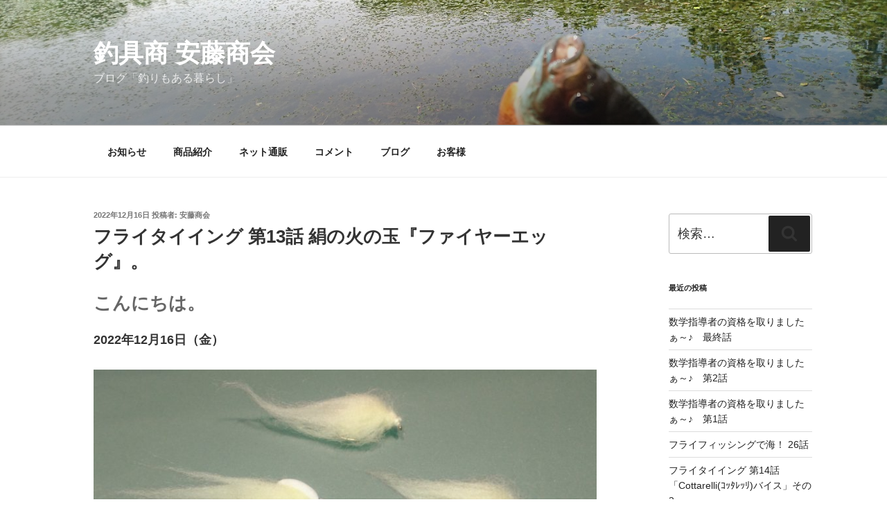

--- FILE ---
content_type: text/html; charset=UTF-8
request_url: https://ando-shokai.com/tying-13/
body_size: 33462
content:
<!DOCTYPE html>
<html lang="ja" class="no-js no-svg">
<head>
<meta charset="UTF-8">
<meta name="viewport" content="width=device-width, initial-scale=1">
<link rel="profile" href="https://gmpg.org/xfn/11">

<script>(function(html){html.className = html.className.replace(/\bno-js\b/,'js')})(document.documentElement);</script>
<title>フライタイイング 第13話 絹の火の玉『ファイヤーエッグ』。 &#8211; 釣具商 安藤商会</title>
<meta name='robots' content='max-image-preview:large' />
<link rel="alternate" type="application/rss+xml" title="釣具商 安藤商会 &raquo; フィード" href="https://ando-shokai.com/feed/" />
<link rel="alternate" type="application/rss+xml" title="釣具商 安藤商会 &raquo; コメントフィード" href="https://ando-shokai.com/comments/feed/" />
<script>
window._wpemojiSettings = {"baseUrl":"https:\/\/s.w.org\/images\/core\/emoji\/15.0.3\/72x72\/","ext":".png","svgUrl":"https:\/\/s.w.org\/images\/core\/emoji\/15.0.3\/svg\/","svgExt":".svg","source":{"concatemoji":"https:\/\/ando-shokai.com\/wp-includes\/js\/wp-emoji-release.min.js?ver=6.6.4"}};
/*! This file is auto-generated */
!function(i,n){var o,s,e;function c(e){try{var t={supportTests:e,timestamp:(new Date).valueOf()};sessionStorage.setItem(o,JSON.stringify(t))}catch(e){}}function p(e,t,n){e.clearRect(0,0,e.canvas.width,e.canvas.height),e.fillText(t,0,0);var t=new Uint32Array(e.getImageData(0,0,e.canvas.width,e.canvas.height).data),r=(e.clearRect(0,0,e.canvas.width,e.canvas.height),e.fillText(n,0,0),new Uint32Array(e.getImageData(0,0,e.canvas.width,e.canvas.height).data));return t.every(function(e,t){return e===r[t]})}function u(e,t,n){switch(t){case"flag":return n(e,"\ud83c\udff3\ufe0f\u200d\u26a7\ufe0f","\ud83c\udff3\ufe0f\u200b\u26a7\ufe0f")?!1:!n(e,"\ud83c\uddfa\ud83c\uddf3","\ud83c\uddfa\u200b\ud83c\uddf3")&&!n(e,"\ud83c\udff4\udb40\udc67\udb40\udc62\udb40\udc65\udb40\udc6e\udb40\udc67\udb40\udc7f","\ud83c\udff4\u200b\udb40\udc67\u200b\udb40\udc62\u200b\udb40\udc65\u200b\udb40\udc6e\u200b\udb40\udc67\u200b\udb40\udc7f");case"emoji":return!n(e,"\ud83d\udc26\u200d\u2b1b","\ud83d\udc26\u200b\u2b1b")}return!1}function f(e,t,n){var r="undefined"!=typeof WorkerGlobalScope&&self instanceof WorkerGlobalScope?new OffscreenCanvas(300,150):i.createElement("canvas"),a=r.getContext("2d",{willReadFrequently:!0}),o=(a.textBaseline="top",a.font="600 32px Arial",{});return e.forEach(function(e){o[e]=t(a,e,n)}),o}function t(e){var t=i.createElement("script");t.src=e,t.defer=!0,i.head.appendChild(t)}"undefined"!=typeof Promise&&(o="wpEmojiSettingsSupports",s=["flag","emoji"],n.supports={everything:!0,everythingExceptFlag:!0},e=new Promise(function(e){i.addEventListener("DOMContentLoaded",e,{once:!0})}),new Promise(function(t){var n=function(){try{var e=JSON.parse(sessionStorage.getItem(o));if("object"==typeof e&&"number"==typeof e.timestamp&&(new Date).valueOf()<e.timestamp+604800&&"object"==typeof e.supportTests)return e.supportTests}catch(e){}return null}();if(!n){if("undefined"!=typeof Worker&&"undefined"!=typeof OffscreenCanvas&&"undefined"!=typeof URL&&URL.createObjectURL&&"undefined"!=typeof Blob)try{var e="postMessage("+f.toString()+"("+[JSON.stringify(s),u.toString(),p.toString()].join(",")+"));",r=new Blob([e],{type:"text/javascript"}),a=new Worker(URL.createObjectURL(r),{name:"wpTestEmojiSupports"});return void(a.onmessage=function(e){c(n=e.data),a.terminate(),t(n)})}catch(e){}c(n=f(s,u,p))}t(n)}).then(function(e){for(var t in e)n.supports[t]=e[t],n.supports.everything=n.supports.everything&&n.supports[t],"flag"!==t&&(n.supports.everythingExceptFlag=n.supports.everythingExceptFlag&&n.supports[t]);n.supports.everythingExceptFlag=n.supports.everythingExceptFlag&&!n.supports.flag,n.DOMReady=!1,n.readyCallback=function(){n.DOMReady=!0}}).then(function(){return e}).then(function(){var e;n.supports.everything||(n.readyCallback(),(e=n.source||{}).concatemoji?t(e.concatemoji):e.wpemoji&&e.twemoji&&(t(e.twemoji),t(e.wpemoji)))}))}((window,document),window._wpemojiSettings);
</script>
<style id='wp-emoji-styles-inline-css'>

	img.wp-smiley, img.emoji {
		display: inline !important;
		border: none !important;
		box-shadow: none !important;
		height: 1em !important;
		width: 1em !important;
		margin: 0 0.07em !important;
		vertical-align: -0.1em !important;
		background: none !important;
		padding: 0 !important;
	}
</style>
<link rel='stylesheet' id='wp-block-library-css' href='https://ando-shokai.com/wp-includes/css/dist/block-library/style.min.css?ver=6.6.4' media='all' />
<style id='wp-block-library-theme-inline-css'>
.wp-block-audio :where(figcaption){color:#555;font-size:13px;text-align:center}.is-dark-theme .wp-block-audio :where(figcaption){color:#ffffffa6}.wp-block-audio{margin:0 0 1em}.wp-block-code{border:1px solid #ccc;border-radius:4px;font-family:Menlo,Consolas,monaco,monospace;padding:.8em 1em}.wp-block-embed :where(figcaption){color:#555;font-size:13px;text-align:center}.is-dark-theme .wp-block-embed :where(figcaption){color:#ffffffa6}.wp-block-embed{margin:0 0 1em}.blocks-gallery-caption{color:#555;font-size:13px;text-align:center}.is-dark-theme .blocks-gallery-caption{color:#ffffffa6}:root :where(.wp-block-image figcaption){color:#555;font-size:13px;text-align:center}.is-dark-theme :root :where(.wp-block-image figcaption){color:#ffffffa6}.wp-block-image{margin:0 0 1em}.wp-block-pullquote{border-bottom:4px solid;border-top:4px solid;color:currentColor;margin-bottom:1.75em}.wp-block-pullquote cite,.wp-block-pullquote footer,.wp-block-pullquote__citation{color:currentColor;font-size:.8125em;font-style:normal;text-transform:uppercase}.wp-block-quote{border-left:.25em solid;margin:0 0 1.75em;padding-left:1em}.wp-block-quote cite,.wp-block-quote footer{color:currentColor;font-size:.8125em;font-style:normal;position:relative}.wp-block-quote.has-text-align-right{border-left:none;border-right:.25em solid;padding-left:0;padding-right:1em}.wp-block-quote.has-text-align-center{border:none;padding-left:0}.wp-block-quote.is-large,.wp-block-quote.is-style-large,.wp-block-quote.is-style-plain{border:none}.wp-block-search .wp-block-search__label{font-weight:700}.wp-block-search__button{border:1px solid #ccc;padding:.375em .625em}:where(.wp-block-group.has-background){padding:1.25em 2.375em}.wp-block-separator.has-css-opacity{opacity:.4}.wp-block-separator{border:none;border-bottom:2px solid;margin-left:auto;margin-right:auto}.wp-block-separator.has-alpha-channel-opacity{opacity:1}.wp-block-separator:not(.is-style-wide):not(.is-style-dots){width:100px}.wp-block-separator.has-background:not(.is-style-dots){border-bottom:none;height:1px}.wp-block-separator.has-background:not(.is-style-wide):not(.is-style-dots){height:2px}.wp-block-table{margin:0 0 1em}.wp-block-table td,.wp-block-table th{word-break:normal}.wp-block-table :where(figcaption){color:#555;font-size:13px;text-align:center}.is-dark-theme .wp-block-table :where(figcaption){color:#ffffffa6}.wp-block-video :where(figcaption){color:#555;font-size:13px;text-align:center}.is-dark-theme .wp-block-video :where(figcaption){color:#ffffffa6}.wp-block-video{margin:0 0 1em}:root :where(.wp-block-template-part.has-background){margin-bottom:0;margin-top:0;padding:1.25em 2.375em}
</style>
<style id='classic-theme-styles-inline-css'>
/*! This file is auto-generated */
.wp-block-button__link{color:#fff;background-color:#32373c;border-radius:9999px;box-shadow:none;text-decoration:none;padding:calc(.667em + 2px) calc(1.333em + 2px);font-size:1.125em}.wp-block-file__button{background:#32373c;color:#fff;text-decoration:none}
</style>
<style id='global-styles-inline-css'>
:root{--wp--preset--aspect-ratio--square: 1;--wp--preset--aspect-ratio--4-3: 4/3;--wp--preset--aspect-ratio--3-4: 3/4;--wp--preset--aspect-ratio--3-2: 3/2;--wp--preset--aspect-ratio--2-3: 2/3;--wp--preset--aspect-ratio--16-9: 16/9;--wp--preset--aspect-ratio--9-16: 9/16;--wp--preset--color--black: #000000;--wp--preset--color--cyan-bluish-gray: #abb8c3;--wp--preset--color--white: #ffffff;--wp--preset--color--pale-pink: #f78da7;--wp--preset--color--vivid-red: #cf2e2e;--wp--preset--color--luminous-vivid-orange: #ff6900;--wp--preset--color--luminous-vivid-amber: #fcb900;--wp--preset--color--light-green-cyan: #7bdcb5;--wp--preset--color--vivid-green-cyan: #00d084;--wp--preset--color--pale-cyan-blue: #8ed1fc;--wp--preset--color--vivid-cyan-blue: #0693e3;--wp--preset--color--vivid-purple: #9b51e0;--wp--preset--gradient--vivid-cyan-blue-to-vivid-purple: linear-gradient(135deg,rgba(6,147,227,1) 0%,rgb(155,81,224) 100%);--wp--preset--gradient--light-green-cyan-to-vivid-green-cyan: linear-gradient(135deg,rgb(122,220,180) 0%,rgb(0,208,130) 100%);--wp--preset--gradient--luminous-vivid-amber-to-luminous-vivid-orange: linear-gradient(135deg,rgba(252,185,0,1) 0%,rgba(255,105,0,1) 100%);--wp--preset--gradient--luminous-vivid-orange-to-vivid-red: linear-gradient(135deg,rgba(255,105,0,1) 0%,rgb(207,46,46) 100%);--wp--preset--gradient--very-light-gray-to-cyan-bluish-gray: linear-gradient(135deg,rgb(238,238,238) 0%,rgb(169,184,195) 100%);--wp--preset--gradient--cool-to-warm-spectrum: linear-gradient(135deg,rgb(74,234,220) 0%,rgb(151,120,209) 20%,rgb(207,42,186) 40%,rgb(238,44,130) 60%,rgb(251,105,98) 80%,rgb(254,248,76) 100%);--wp--preset--gradient--blush-light-purple: linear-gradient(135deg,rgb(255,206,236) 0%,rgb(152,150,240) 100%);--wp--preset--gradient--blush-bordeaux: linear-gradient(135deg,rgb(254,205,165) 0%,rgb(254,45,45) 50%,rgb(107,0,62) 100%);--wp--preset--gradient--luminous-dusk: linear-gradient(135deg,rgb(255,203,112) 0%,rgb(199,81,192) 50%,rgb(65,88,208) 100%);--wp--preset--gradient--pale-ocean: linear-gradient(135deg,rgb(255,245,203) 0%,rgb(182,227,212) 50%,rgb(51,167,181) 100%);--wp--preset--gradient--electric-grass: linear-gradient(135deg,rgb(202,248,128) 0%,rgb(113,206,126) 100%);--wp--preset--gradient--midnight: linear-gradient(135deg,rgb(2,3,129) 0%,rgb(40,116,252) 100%);--wp--preset--font-size--small: 13px;--wp--preset--font-size--medium: 20px;--wp--preset--font-size--large: 36px;--wp--preset--font-size--x-large: 42px;--wp--preset--spacing--20: 0.44rem;--wp--preset--spacing--30: 0.67rem;--wp--preset--spacing--40: 1rem;--wp--preset--spacing--50: 1.5rem;--wp--preset--spacing--60: 2.25rem;--wp--preset--spacing--70: 3.38rem;--wp--preset--spacing--80: 5.06rem;--wp--preset--shadow--natural: 6px 6px 9px rgba(0, 0, 0, 0.2);--wp--preset--shadow--deep: 12px 12px 50px rgba(0, 0, 0, 0.4);--wp--preset--shadow--sharp: 6px 6px 0px rgba(0, 0, 0, 0.2);--wp--preset--shadow--outlined: 6px 6px 0px -3px rgba(255, 255, 255, 1), 6px 6px rgba(0, 0, 0, 1);--wp--preset--shadow--crisp: 6px 6px 0px rgba(0, 0, 0, 1);}:where(.is-layout-flex){gap: 0.5em;}:where(.is-layout-grid){gap: 0.5em;}body .is-layout-flex{display: flex;}.is-layout-flex{flex-wrap: wrap;align-items: center;}.is-layout-flex > :is(*, div){margin: 0;}body .is-layout-grid{display: grid;}.is-layout-grid > :is(*, div){margin: 0;}:where(.wp-block-columns.is-layout-flex){gap: 2em;}:where(.wp-block-columns.is-layout-grid){gap: 2em;}:where(.wp-block-post-template.is-layout-flex){gap: 1.25em;}:where(.wp-block-post-template.is-layout-grid){gap: 1.25em;}.has-black-color{color: var(--wp--preset--color--black) !important;}.has-cyan-bluish-gray-color{color: var(--wp--preset--color--cyan-bluish-gray) !important;}.has-white-color{color: var(--wp--preset--color--white) !important;}.has-pale-pink-color{color: var(--wp--preset--color--pale-pink) !important;}.has-vivid-red-color{color: var(--wp--preset--color--vivid-red) !important;}.has-luminous-vivid-orange-color{color: var(--wp--preset--color--luminous-vivid-orange) !important;}.has-luminous-vivid-amber-color{color: var(--wp--preset--color--luminous-vivid-amber) !important;}.has-light-green-cyan-color{color: var(--wp--preset--color--light-green-cyan) !important;}.has-vivid-green-cyan-color{color: var(--wp--preset--color--vivid-green-cyan) !important;}.has-pale-cyan-blue-color{color: var(--wp--preset--color--pale-cyan-blue) !important;}.has-vivid-cyan-blue-color{color: var(--wp--preset--color--vivid-cyan-blue) !important;}.has-vivid-purple-color{color: var(--wp--preset--color--vivid-purple) !important;}.has-black-background-color{background-color: var(--wp--preset--color--black) !important;}.has-cyan-bluish-gray-background-color{background-color: var(--wp--preset--color--cyan-bluish-gray) !important;}.has-white-background-color{background-color: var(--wp--preset--color--white) !important;}.has-pale-pink-background-color{background-color: var(--wp--preset--color--pale-pink) !important;}.has-vivid-red-background-color{background-color: var(--wp--preset--color--vivid-red) !important;}.has-luminous-vivid-orange-background-color{background-color: var(--wp--preset--color--luminous-vivid-orange) !important;}.has-luminous-vivid-amber-background-color{background-color: var(--wp--preset--color--luminous-vivid-amber) !important;}.has-light-green-cyan-background-color{background-color: var(--wp--preset--color--light-green-cyan) !important;}.has-vivid-green-cyan-background-color{background-color: var(--wp--preset--color--vivid-green-cyan) !important;}.has-pale-cyan-blue-background-color{background-color: var(--wp--preset--color--pale-cyan-blue) !important;}.has-vivid-cyan-blue-background-color{background-color: var(--wp--preset--color--vivid-cyan-blue) !important;}.has-vivid-purple-background-color{background-color: var(--wp--preset--color--vivid-purple) !important;}.has-black-border-color{border-color: var(--wp--preset--color--black) !important;}.has-cyan-bluish-gray-border-color{border-color: var(--wp--preset--color--cyan-bluish-gray) !important;}.has-white-border-color{border-color: var(--wp--preset--color--white) !important;}.has-pale-pink-border-color{border-color: var(--wp--preset--color--pale-pink) !important;}.has-vivid-red-border-color{border-color: var(--wp--preset--color--vivid-red) !important;}.has-luminous-vivid-orange-border-color{border-color: var(--wp--preset--color--luminous-vivid-orange) !important;}.has-luminous-vivid-amber-border-color{border-color: var(--wp--preset--color--luminous-vivid-amber) !important;}.has-light-green-cyan-border-color{border-color: var(--wp--preset--color--light-green-cyan) !important;}.has-vivid-green-cyan-border-color{border-color: var(--wp--preset--color--vivid-green-cyan) !important;}.has-pale-cyan-blue-border-color{border-color: var(--wp--preset--color--pale-cyan-blue) !important;}.has-vivid-cyan-blue-border-color{border-color: var(--wp--preset--color--vivid-cyan-blue) !important;}.has-vivid-purple-border-color{border-color: var(--wp--preset--color--vivid-purple) !important;}.has-vivid-cyan-blue-to-vivid-purple-gradient-background{background: var(--wp--preset--gradient--vivid-cyan-blue-to-vivid-purple) !important;}.has-light-green-cyan-to-vivid-green-cyan-gradient-background{background: var(--wp--preset--gradient--light-green-cyan-to-vivid-green-cyan) !important;}.has-luminous-vivid-amber-to-luminous-vivid-orange-gradient-background{background: var(--wp--preset--gradient--luminous-vivid-amber-to-luminous-vivid-orange) !important;}.has-luminous-vivid-orange-to-vivid-red-gradient-background{background: var(--wp--preset--gradient--luminous-vivid-orange-to-vivid-red) !important;}.has-very-light-gray-to-cyan-bluish-gray-gradient-background{background: var(--wp--preset--gradient--very-light-gray-to-cyan-bluish-gray) !important;}.has-cool-to-warm-spectrum-gradient-background{background: var(--wp--preset--gradient--cool-to-warm-spectrum) !important;}.has-blush-light-purple-gradient-background{background: var(--wp--preset--gradient--blush-light-purple) !important;}.has-blush-bordeaux-gradient-background{background: var(--wp--preset--gradient--blush-bordeaux) !important;}.has-luminous-dusk-gradient-background{background: var(--wp--preset--gradient--luminous-dusk) !important;}.has-pale-ocean-gradient-background{background: var(--wp--preset--gradient--pale-ocean) !important;}.has-electric-grass-gradient-background{background: var(--wp--preset--gradient--electric-grass) !important;}.has-midnight-gradient-background{background: var(--wp--preset--gradient--midnight) !important;}.has-small-font-size{font-size: var(--wp--preset--font-size--small) !important;}.has-medium-font-size{font-size: var(--wp--preset--font-size--medium) !important;}.has-large-font-size{font-size: var(--wp--preset--font-size--large) !important;}.has-x-large-font-size{font-size: var(--wp--preset--font-size--x-large) !important;}
:where(.wp-block-post-template.is-layout-flex){gap: 1.25em;}:where(.wp-block-post-template.is-layout-grid){gap: 1.25em;}
:where(.wp-block-columns.is-layout-flex){gap: 2em;}:where(.wp-block-columns.is-layout-grid){gap: 2em;}
:root :where(.wp-block-pullquote){font-size: 1.5em;line-height: 1.6;}
</style>
<link rel='stylesheet' id='pz-linkcard-css-css' href='//ando-shokai.com/wp-content/uploads/pz-linkcard/style/style.min.css?ver=2.5.6.4.2' media='all' />
<link rel='stylesheet' id='twentyseventeen-style-css' href='https://ando-shokai.com/wp-content/themes/TwentySeventeenChild/style.css?ver=20240716' media='all' />
<link rel='stylesheet' id='twentyseventeen-block-style-css' href='https://ando-shokai.com/wp-content/themes/twentyseventeen/assets/css/blocks.css?ver=20240624' media='all' />
<script src="https://ando-shokai.com/wp-includes/js/jquery/jquery.min.js?ver=3.7.1" id="jquery-core-js"></script>
<script src="https://ando-shokai.com/wp-includes/js/jquery/jquery-migrate.min.js?ver=3.4.1" id="jquery-migrate-js"></script>
<script id="twentyseventeen-global-js-extra">
var twentyseventeenScreenReaderText = {"quote":"<svg class=\"icon icon-quote-right\" aria-hidden=\"true\" role=\"img\"> <use href=\"#icon-quote-right\" xlink:href=\"#icon-quote-right\"><\/use> <\/svg>","expand":"\u30b5\u30d6\u30e1\u30cb\u30e5\u30fc\u3092\u5c55\u958b","collapse":"\u30b5\u30d6\u30e1\u30cb\u30e5\u30fc\u3092\u9589\u3058\u308b","icon":"<svg class=\"icon icon-angle-down\" aria-hidden=\"true\" role=\"img\"> <use href=\"#icon-angle-down\" xlink:href=\"#icon-angle-down\"><\/use> <span class=\"svg-fallback icon-angle-down\"><\/span><\/svg>"};
</script>
<script src="https://ando-shokai.com/wp-content/themes/twentyseventeen/assets/js/global.js?ver=20211130" id="twentyseventeen-global-js" defer data-wp-strategy="defer"></script>
<script src="https://ando-shokai.com/wp-content/themes/twentyseventeen/assets/js/navigation.js?ver=20210122" id="twentyseventeen-navigation-js" defer data-wp-strategy="defer"></script>
<link rel="https://api.w.org/" href="https://ando-shokai.com/wp-json/" /><link rel="alternate" title="JSON" type="application/json" href="https://ando-shokai.com/wp-json/wp/v2/posts/8874" /><link rel="EditURI" type="application/rsd+xml" title="RSD" href="https://ando-shokai.com/xmlrpc.php?rsd" />
<meta name="generator" content="WordPress 6.6.4" />
<link rel="canonical" href="https://ando-shokai.com/tying-13/" />
<link rel='shortlink' href='https://ando-shokai.com/?p=8874' />
<link rel="alternate" title="oEmbed (JSON)" type="application/json+oembed" href="https://ando-shokai.com/wp-json/oembed/1.0/embed?url=https%3A%2F%2Fando-shokai.com%2Ftying-13%2F" />
<link rel="alternate" title="oEmbed (XML)" type="text/xml+oembed" href="https://ando-shokai.com/wp-json/oembed/1.0/embed?url=https%3A%2F%2Fando-shokai.com%2Ftying-13%2F&#038;format=xml" />
<style>.recentcomments a{display:inline !important;padding:0 !important;margin:0 !important;}</style></head>

<body class="post-template-default single single-post postid-8874 single-format-standard wp-embed-responsive has-header-image has-sidebar colors-light">
<div id="page" class="site">
	<a class="skip-link screen-reader-text" href="#content">
		コンテンツへスキップ	</a>

	<header id="masthead" class="site-header">

		<div class="custom-header">

		<div class="custom-header-media">
			<div id="wp-custom-header" class="wp-custom-header"><img src="https://ando-shokai.com/wp-content/uploads/2018/03/2017-05-03-12.35.00.jpg" width="1500" height="843" alt="" srcset="https://ando-shokai.com/wp-content/uploads/2018/03/2017-05-03-12.35.00.jpg 1500w, https://ando-shokai.com/wp-content/uploads/2018/03/2017-05-03-12.35.00-300x169.jpg 300w, https://ando-shokai.com/wp-content/uploads/2018/03/2017-05-03-12.35.00-768x432.jpg 768w, https://ando-shokai.com/wp-content/uploads/2018/03/2017-05-03-12.35.00-1024x575.jpg 1024w, https://ando-shokai.com/wp-content/uploads/2018/03/2017-05-03-12.35.00-1200x674.jpg 1200w" sizes="(max-width: 767px) 200vw, 100vw" decoding="async" fetchpriority="high" /></div>		</div>

	<div class="site-branding">
	<div class="wrap">

		
		<div class="site-branding-text">
							<p class="site-title"><a href="https://ando-shokai.com/" rel="home">釣具商 安藤商会</a></p>
			
							<p class="site-description">ブログ「釣りもある暮らし」</p>
					</div><!-- .site-branding-text -->

		
	</div><!-- .wrap -->
</div><!-- .site-branding -->

</div><!-- .custom-header -->

					<div class="navigation-top">
				<div class="wrap">
					<nav id="site-navigation" class="main-navigation" aria-label="トップメニュー">
	<button class="menu-toggle" aria-controls="top-menu" aria-expanded="false">
		<svg class="icon icon-bars" aria-hidden="true" role="img"> <use href="#icon-bars" xlink:href="#icon-bars"></use> </svg><svg class="icon icon-close" aria-hidden="true" role="img"> <use href="#icon-close" xlink:href="#icon-close"></use> </svg>メニュー	</button>

	<div class="menu-%e3%83%88%e3%83%83%e3%83%97%e3%83%a1%e3%83%8b%e3%83%a5%e3%83%bc-container"><ul id="top-menu" class="menu"><li id="menu-item-459" class="menu-item menu-item-type-post_type menu-item-object-page menu-item-home menu-item-459"><a href="https://ando-shokai.com/">お知らせ</a></li>
<li id="menu-item-231" class="menu-item menu-item-type-post_type menu-item-object-page menu-item-231"><a href="https://ando-shokai.com/shohinshokai/">商品紹介</a></li>
<li id="menu-item-135" class="menu-item menu-item-type-post_type menu-item-object-page menu-item-135"><a href="https://ando-shokai.com/tuuhan/">ネット通販</a></li>
<li id="menu-item-1512" class="menu-item menu-item-type-post_type menu-item-object-page menu-item-1512"><a href="https://ando-shokai.com/comment/">コメント</a></li>
<li id="menu-item-1147" class="menu-item menu-item-type-post_type menu-item-object-page current_page_parent menu-item-1147"><a href="https://ando-shokai.com/blog/">ブログ</a></li>
<li id="menu-item-10212" class="menu-item menu-item-type-post_type menu-item-object-page menu-item-10212"><a href="https://ando-shokai.com/monita/">お客様</a></li>
</ul></div>
	</nav><!-- #site-navigation -->
				</div><!-- .wrap -->
			</div><!-- .navigation-top -->
		
	</header><!-- #masthead -->

	
	<div class="site-content-contain">
		<div id="content" class="site-content">

<div class="wrap">
	<div id="primary" class="content-area">
		<main id="main" class="site-main" role="main">

			
<article id="post-8874" class="post-8874 post type-post status-publish format-standard hentry category-27 category-2">
		<header class="entry-header">
		<div class="entry-meta"><span class="posted-on"><span class="screen-reader-text">投稿日:</span> <a href="https://ando-shokai.com/tying-13/" rel="bookmark"><time class="entry-date published" datetime="2022-12-16T20:16:59+09:00">2022年12月16日</time><time class="updated" datetime="2024-01-29T14:56:57+09:00">2024年1月29日</time></a></span><span class="byline"> 投稿者: <span class="author vcard"><a class="url fn n" href="https://ando-shokai.com/author/tsurimokura40/">安藤商会</a></span></span></div><!-- .entry-meta --><h1 class="entry-title">フライタイイング 第13話 絹の火の玉『ファイヤーエッグ』。</h1>	</header><!-- .entry-header -->

	
	<div class="entry-content">
		<h2>こんにちは。</h2>
<p><strong>2022年12月16日（金）</strong></p>
<p><img decoding="async" class="alignnone size-full wp-image-8899" src="https://ando-shokai.com/wp-content/uploads/2022/12/DSC_1604-scaled.jpg" alt="" width="2560" height="1440" srcset="https://ando-shokai.com/wp-content/uploads/2022/12/DSC_1604-scaled.jpg 2560w, https://ando-shokai.com/wp-content/uploads/2022/12/DSC_1604-300x169.jpg 300w, https://ando-shokai.com/wp-content/uploads/2022/12/DSC_1604-1024x576.jpg 1024w, https://ando-shokai.com/wp-content/uploads/2022/12/DSC_1604-768x432.jpg 768w, https://ando-shokai.com/wp-content/uploads/2022/12/DSC_1604-1536x864.jpg 1536w, https://ando-shokai.com/wp-content/uploads/2022/12/DSC_1604-2048x1152.jpg 2048w" sizes="(max-width: 767px) 89vw, (max-width: 1000px) 54vw, (max-width: 1071px) 543px, 580px" /></p>
<p>先日更新したブログ<a href="/flycarp-3/"><span style="color: #0000ff;"><strong>「フライフィッシングで鯉釣り！ 3話」</strong></span></a>の中で紹介したフライの製作記事です。</p>
<p><img decoding="async" class="alignnone size-full wp-image-8907" src="https://ando-shokai.com/wp-content/uploads/2022/12/DSC_1627-scaled.jpg" alt="" width="2560" height="1440" srcset="https://ando-shokai.com/wp-content/uploads/2022/12/DSC_1627-scaled.jpg 2560w, https://ando-shokai.com/wp-content/uploads/2022/12/DSC_1627-300x169.jpg 300w, https://ando-shokai.com/wp-content/uploads/2022/12/DSC_1627-1024x576.jpg 1024w, https://ando-shokai.com/wp-content/uploads/2022/12/DSC_1627-768x432.jpg 768w, https://ando-shokai.com/wp-content/uploads/2022/12/DSC_1627-1536x864.jpg 1536w, https://ando-shokai.com/wp-content/uploads/2022/12/DSC_1627-2048x1152.jpg 2048w" sizes="(max-width: 767px) 89vw, (max-width: 1000px) 54vw, (max-width: 1071px) 543px, 580px" /></p>
<p><img loading="lazy" decoding="async" class="alignnone size-full wp-image-8906" src="https://ando-shokai.com/wp-content/uploads/2022/12/DSC_1628-scaled.jpg" alt="" width="2560" height="1440" srcset="https://ando-shokai.com/wp-content/uploads/2022/12/DSC_1628-scaled.jpg 2560w, https://ando-shokai.com/wp-content/uploads/2022/12/DSC_1628-300x169.jpg 300w, https://ando-shokai.com/wp-content/uploads/2022/12/DSC_1628-1024x576.jpg 1024w, https://ando-shokai.com/wp-content/uploads/2022/12/DSC_1628-768x432.jpg 768w, https://ando-shokai.com/wp-content/uploads/2022/12/DSC_1628-1536x864.jpg 1536w, https://ando-shokai.com/wp-content/uploads/2022/12/DSC_1628-2048x1152.jpg 2048w" sizes="(max-width: 767px) 89vw, (max-width: 1000px) 54vw, (max-width: 1071px) 543px, 580px" /></p>
<p>一般的な球状のエッグフライと違い<strong>「火の玉」</strong>のような形状ですので<strong>「ファイヤーエッグ（火の玉子？）」</strong>と名付けました。</p>
<p><strong>『鯉』</strong>以外にもサイズやカラーを変えればイロイロな魚に効果がありますので、この記事を読まれた方はぜひ一度作ってみて下さい。</p>
<p>冒頭の画像のように、アレンジとしては<strong>「浮力材」</strong>や<strong>「ビーズ」「テール」</strong>などを付けたりできます。</p>
<p><img loading="lazy" decoding="async" class="alignnone size-full wp-image-8883" src="https://ando-shokai.com/wp-content/uploads/2022/12/DSC_1596-scaled.jpg" alt="" width="2560" height="1440" srcset="https://ando-shokai.com/wp-content/uploads/2022/12/DSC_1596-scaled.jpg 2560w, https://ando-shokai.com/wp-content/uploads/2022/12/DSC_1596-300x169.jpg 300w, https://ando-shokai.com/wp-content/uploads/2022/12/DSC_1596-1024x576.jpg 1024w, https://ando-shokai.com/wp-content/uploads/2022/12/DSC_1596-768x432.jpg 768w, https://ando-shokai.com/wp-content/uploads/2022/12/DSC_1596-1536x864.jpg 1536w, https://ando-shokai.com/wp-content/uploads/2022/12/DSC_1596-2048x1152.jpg 2048w" sizes="(max-width: 767px) 89vw, (max-width: 1000px) 54vw, (max-width: 1071px) 543px, 580px" /></p>
<p>今回はベースとなる一番シンプルで基本的な巻き方を紹介します。</p>
<p>このフライは下のタイイング動画を参考にしましたので、ぜひこちらも御覧ください。</p>
<p><iframe loading="lazy" title="爆釣！ウェットフライの巻き方「釣れすぎです！」" width="525" height="295" src="https://www.youtube.com/embed/r6iuylNvNHA?feature=oembed" frameborder="0" allow="accelerometer; autoplay; clipboard-write; encrypted-media; gyroscope; picture-in-picture; web-share" referrerpolicy="strict-origin-when-cross-origin" allowfullscreen></iframe></p>
<h2>マテリアル(材料)のご案内。</h2>
<p>下の写真が全てです。たったこれだけです。</p>
<p><img loading="lazy" decoding="async" class="alignnone size-full wp-image-8879" src="https://ando-shokai.com/wp-content/uploads/2022/12/2022-12-16-09.58.03-scaled.jpg" alt="" width="2560" height="1440" srcset="https://ando-shokai.com/wp-content/uploads/2022/12/2022-12-16-09.58.03-scaled.jpg 2560w, https://ando-shokai.com/wp-content/uploads/2022/12/2022-12-16-09.58.03-300x169.jpg 300w, https://ando-shokai.com/wp-content/uploads/2022/12/2022-12-16-09.58.03-1024x576.jpg 1024w, https://ando-shokai.com/wp-content/uploads/2022/12/2022-12-16-09.58.03-768x432.jpg 768w, https://ando-shokai.com/wp-content/uploads/2022/12/2022-12-16-09.58.03-1536x864.jpg 1536w, https://ando-shokai.com/wp-content/uploads/2022/12/2022-12-16-09.58.03-2048x1152.jpg 2048w" sizes="(max-width: 767px) 89vw, (max-width: 1000px) 54vw, (max-width: 1071px) 543px, 580px" /></p>
<p>一番右端に写っている接着剤は、巻終わりの<strong>「スレッドセメント」</strong>の代わりに使っていますので、なくても構いません。</p>
<p><a href="http://www5d.biglobe.ne.jp/~yumeuo/silkeggyarn.html"><img decoding="async" src="https://ando-shokai.com/wp-content/uploads/2022/12/2022-12-16-10.02.29-scaled.jpg" /></a></p>
<p>メインとなるマテリアル（材料）は<a href="https://www.capsst.com/"><strong><span style="color: #0000ff;">『キャップス社：シルクヤーン』</span></strong></a>です。</p>
<p><a href="http://www.katokebari.com/materialyarn.html"><img loading="lazy" decoding="async" class="alignnone size-full wp-image-8921" src="https://ando-shokai.com/wp-content/uploads/2022/12/221217-1.jpg" alt="" width="567" height="206" srcset="https://ando-shokai.com/wp-content/uploads/2022/12/221217-1.jpg 567w, https://ando-shokai.com/wp-content/uploads/2022/12/221217-1-300x109.jpg 300w" sizes="(max-width: 567px) 100vw, 567px" /></a></p>
<p>全16色ありますので、お好みのカラーを用意して下さい。</p>
<p><img decoding="async" src="https://item-shopping.c.yimg.jp/i/n/waterhouse_20362836" alt="グローバグヤーン(エッグヤーン) S 5ftパック NEWカラー｜waterhouse" /></p>
<p>&nbsp;</p>
<p>上の商品のように一般的な<strong>『エッグヤーン』</strong>と呼ばれるものは<strong>「化学繊維」</strong>でできていますが、<strong>「シルクエッグヤーン」</strong>は商品名通り<strong>「シルク＝絹」</strong>です。</p>
<p><img loading="lazy" decoding="async" class="alignnone size-full wp-image-8881" src="https://ando-shokai.com/wp-content/uploads/2022/12/2022-12-16-09.56.15-scaled.jpg" alt="" width="2560" height="1440" srcset="https://ando-shokai.com/wp-content/uploads/2022/12/2022-12-16-09.56.15-scaled.jpg 2560w, https://ando-shokai.com/wp-content/uploads/2022/12/2022-12-16-09.56.15-300x169.jpg 300w, https://ando-shokai.com/wp-content/uploads/2022/12/2022-12-16-09.56.15-1024x576.jpg 1024w, https://ando-shokai.com/wp-content/uploads/2022/12/2022-12-16-09.56.15-768x432.jpg 768w, https://ando-shokai.com/wp-content/uploads/2022/12/2022-12-16-09.56.15-1536x864.jpg 1536w, https://ando-shokai.com/wp-content/uploads/2022/12/2022-12-16-09.56.15-2048x1152.jpg 2048w" sizes="(max-width: 767px) 89vw, (max-width: 1000px) 54vw, (max-width: 1071px) 543px, 580px" /></p>
<p><span style="font-size: 1rem;">今回は</span><strong style="font-size: 1rem;">「＃6 アプリコット」</strong><span style="font-size: 1rem;">カラーで巻いております。</span></p>
<p><img loading="lazy" decoding="async" class="alignnone size-full wp-image-8914" src="https://ando-shokai.com/wp-content/uploads/2022/12/2022-12-17-08.03.03-scaled.jpg" alt="" width="2560" height="1440" srcset="https://ando-shokai.com/wp-content/uploads/2022/12/2022-12-17-08.03.03-scaled.jpg 2560w, https://ando-shokai.com/wp-content/uploads/2022/12/2022-12-17-08.03.03-300x169.jpg 300w, https://ando-shokai.com/wp-content/uploads/2022/12/2022-12-17-08.03.03-1024x576.jpg 1024w, https://ando-shokai.com/wp-content/uploads/2022/12/2022-12-17-08.03.03-768x432.jpg 768w, https://ando-shokai.com/wp-content/uploads/2022/12/2022-12-17-08.03.03-1536x864.jpg 1536w, https://ando-shokai.com/wp-content/uploads/2022/12/2022-12-17-08.03.03-2048x1152.jpg 2048w" sizes="(max-width: 767px) 89vw, (max-width: 1000px) 54vw, (max-width: 1071px) 543px, 580px" /></p>
<p>一袋の中に長さ2mのヤーン束が入っておりますが、束がかなり太いので私は上の写真のように、一束を2つに分けて使っております。</p>
<p>ですから、実質的には束の長さは4mになります。これでもけっこう太いので、＃10番より小さなフックに巻くのなら、3つに分けても良いくらいです。その場合は6mになりますね。</p>
<p><img loading="lazy" decoding="async" class="alignnone wp-image-8880 size-full" src="https://ando-shokai.com/wp-content/uploads/2022/12/DSC_1600-scaled-e1671180144988.jpg" alt="" width="1440" height="2560" srcset="https://ando-shokai.com/wp-content/uploads/2022/12/DSC_1600-scaled-e1671180144988.jpg 1440w, https://ando-shokai.com/wp-content/uploads/2022/12/DSC_1600-scaled-e1671180144988-169x300.jpg 169w, https://ando-shokai.com/wp-content/uploads/2022/12/DSC_1600-scaled-e1671180144988-576x1024.jpg 576w, https://ando-shokai.com/wp-content/uploads/2022/12/DSC_1600-scaled-e1671180144988-768x1365.jpg 768w, https://ando-shokai.com/wp-content/uploads/2022/12/DSC_1600-scaled-e1671180144988-864x1536.jpg 864w, https://ando-shokai.com/wp-content/uploads/2022/12/DSC_1600-scaled-e1671180144988-1152x2048.jpg 1152w" sizes="(max-width: 767px) 89vw, (max-width: 1000px) 54vw, (max-width: 1071px) 543px, 580px" /></p>
<p>私が購入したフライショップでは、これで実売価は<strong>「￥360-本体」</strong>です。量が多いのでかなり安価です。一袋でたくさんのフライが巻けます。</p>
<p><strong>「フライ用品は何でも￥高い…」「手芸店や百均ショップを探せば安く買える…」</strong></p>
<p>などと…私はいつも書いておりますが、このマテリアルだけは代替品を探すまでもありませんので、素直にフライショップに足を運んで買いましょう（廃盤になる前に…）。</p>
<p><img loading="lazy" decoding="async" class="alignnone size-full wp-image-8862" src="https://ando-shokai.com/wp-content/uploads/2022/12/DSC_1563-scaled.jpg" alt="" width="2560" height="1440" srcset="https://ando-shokai.com/wp-content/uploads/2022/12/DSC_1563-scaled.jpg 2560w, https://ando-shokai.com/wp-content/uploads/2022/12/DSC_1563-300x169.jpg 300w, https://ando-shokai.com/wp-content/uploads/2022/12/DSC_1563-1024x576.jpg 1024w, https://ando-shokai.com/wp-content/uploads/2022/12/DSC_1563-768x432.jpg 768w, https://ando-shokai.com/wp-content/uploads/2022/12/DSC_1563-1536x864.jpg 1536w, https://ando-shokai.com/wp-content/uploads/2022/12/DSC_1563-2048x1152.jpg 2048w" sizes="(max-width: 767px) 89vw, (max-width: 1000px) 54vw, (max-width: 1071px) 543px, 580px" /></p>
<p>私も各色用意しております。安価ですから、全色まとめ買いしても良いくらいです。</p>
<p><img loading="lazy" decoding="async" class="alignnone size-full wp-image-8915" src="https://ando-shokai.com/wp-content/uploads/2022/12/2022-12-17-08.01.30-scaled.jpg" alt="" width="2560" height="1440" srcset="https://ando-shokai.com/wp-content/uploads/2022/12/2022-12-17-08.01.30-scaled.jpg 2560w, https://ando-shokai.com/wp-content/uploads/2022/12/2022-12-17-08.01.30-300x169.jpg 300w, https://ando-shokai.com/wp-content/uploads/2022/12/2022-12-17-08.01.30-1024x576.jpg 1024w, https://ando-shokai.com/wp-content/uploads/2022/12/2022-12-17-08.01.30-768x432.jpg 768w, https://ando-shokai.com/wp-content/uploads/2022/12/2022-12-17-08.01.30-1536x864.jpg 1536w, https://ando-shokai.com/wp-content/uploads/2022/12/2022-12-17-08.01.30-2048x1152.jpg 2048w" sizes="(max-width: 767px) 89vw, (max-width: 1000px) 54vw, (max-width: 1071px) 543px, 580px" /></p>
<p>使用しているフックは、手持ちの＃6番<a href="http://www.fishhook.co.jp/cm-shop/no_c46fgbl-1x.html"><strong><span style="color: #0000ff;">『マルトフック製：No.c46FGBL-1X』</span></strong></a>を使っております。</p>
<p><img decoding="async" src="https://www.sasame.co.jp/wp-content/uploads/2015/03/05vrt.jpg" alt="50本入 カン付チヌ | 釣り｜海釣り仕掛｜渓流仕掛｜釣り針の（株）ささめ針" /></p>
<p>これから作ってみようと思っている方は、入手が容易で値段が安い<strong>「餌釣り用のカン付きチヌ針」</strong>などもいいですね。<strong>『鯉用』</strong>に巻くのなら、一番大きなサイズのフックがオススメです。</p>
<p><a href="https://hermit-jp.com/ec/html/products/detail/904"><img decoding="async" src="https://hermit-jp.com/ec/html/upload/save_image/0131161229_5e33d35dc9e48.jpg" /></a></p>
<p>スレッドは丈夫なPE系の<a href="https://hermit-jp.com/ec/html/products/detail/904"><strong><span style="color: #0000ff;">「ビーバスGSP100D」</span></strong></a>を私は使っています。力を掛けて巻くので、お手持ちの中で一番強いものを使って下さい。</p>
<p><img decoding="async" src="https://image.yodobashi.com/product/100/000/001/001/988/914/100000001001988914_10204_002.jpg" alt="CA-061 [3000多用途 P20g]" /></p>
<p>スレッドを巻き止めた最後に使うセメントですが、私は容器が秀逸な<strong>「セメダイン：瞬間接着剤」</strong>を使っています。これでなくても構いません。</p>
<p><img loading="lazy" decoding="async" class="alignnone wp-image-8908 size-full" src="https://ando-shokai.com/wp-content/uploads/2022/12/DSC_1622-scaled-e1671255193364.jpg" alt="" width="2560" height="1440" srcset="https://ando-shokai.com/wp-content/uploads/2022/12/DSC_1622-scaled-e1671255193364.jpg 2560w, https://ando-shokai.com/wp-content/uploads/2022/12/DSC_1622-scaled-e1671255193364-300x169.jpg 300w, https://ando-shokai.com/wp-content/uploads/2022/12/DSC_1622-scaled-e1671255193364-1024x576.jpg 1024w, https://ando-shokai.com/wp-content/uploads/2022/12/DSC_1622-scaled-e1671255193364-768x432.jpg 768w, https://ando-shokai.com/wp-content/uploads/2022/12/DSC_1622-scaled-e1671255193364-1536x864.jpg 1536w, https://ando-shokai.com/wp-content/uploads/2022/12/DSC_1622-scaled-e1671255193364-2048x1152.jpg 2048w" sizes="(max-width: 767px) 89vw, (max-width: 1000px) 54vw, (max-width: 1071px) 543px, 580px" /> <img loading="lazy" decoding="async" class="alignnone wp-image-8909 size-full" src="https://ando-shokai.com/wp-content/uploads/2022/12/DSC_1620-scaled-e1671255217199.jpg" alt="" width="2560" height="1440" srcset="https://ando-shokai.com/wp-content/uploads/2022/12/DSC_1620-scaled-e1671255217199.jpg 2560w, https://ando-shokai.com/wp-content/uploads/2022/12/DSC_1620-scaled-e1671255217199-300x169.jpg 300w, https://ando-shokai.com/wp-content/uploads/2022/12/DSC_1620-scaled-e1671255217199-1024x576.jpg 1024w, https://ando-shokai.com/wp-content/uploads/2022/12/DSC_1620-scaled-e1671255217199-768x432.jpg 768w, https://ando-shokai.com/wp-content/uploads/2022/12/DSC_1620-scaled-e1671255217199-1536x864.jpg 1536w, https://ando-shokai.com/wp-content/uploads/2022/12/DSC_1620-scaled-e1671255217199-2048x1152.jpg 2048w" sizes="(max-width: 767px) 89vw, (max-width: 1000px) 54vw, (max-width: 1071px) 543px, 580px" /></p>
<h2>ぜひ用意したいっ！「C＆F製 ロータリーツイスター」</h2>
<p><a href="https://www.c-and-f.co.jp/pdt/4560111380935.html"><strong><span style="color: #0000ff;">『C＆F DESIGN ロータリーツイスタープラス』</span></strong></a></p>
<p><a href="https://www.c-and-f.co.jp/pdt/4560111380935.html"><img decoding="async" src="https://www.c-and-f.co.jp/ecadmin/global-image/pimages/1141287-130.jpg" /></a></p>
<p>上のタイイングツールは、C&amp;Fデザイン製の<strong>「ロータリーツイスター」</strong>という、ダビングツールです。</p>
<p><iframe loading="lazy" title="FlyTying: Dubbing Twister 「ダビング ツイスター」" width="525" height="295" src="https://www.youtube.com/embed/HJt6dE5lSSg?feature=oembed" frameborder="0" allow="accelerometer; autoplay; clipboard-write; encrypted-media; gyroscope; picture-in-picture; web-share" referrerpolicy="strict-origin-when-cross-origin" allowfullscreen></iframe></p>
<p><strong>「ダビング」</strong>というタイイング作業は、上の動画が分かりやすいと思います。</p>
<p><strong>「C&amp;Fデザイン製 ロータリーツイスター」</strong>は多少高価ですが、とても便利ですので、この機会にぜひ購入を検討してみて下さい。</p>
<p>全てのダビング作業が快適に行なえます。</p>
<h2>一般的な「エッグフライ＝玉状」のタイイングは難しい…。</h2>
<p><strong>『ファイヤーエッグ』</strong>のタイイングは<strong>「ループダビングしたシルクヤーンをフックに巻きつける」</strong>だけです。</p>
<p>何も難しい工程はありません。写真でフライの形状だけを見ていると難しく感じますが、実は通常の<strong>「エッグフライ」</strong>のほうが、奇麗に玉状に巻き上げるのは難しいのです。</p>
<p><iframe loading="lazy" title="フライの作り方 フローティング・グローバグ（鯉釣り用エッグフライ）" width="525" height="295" src="https://www.youtube.com/embed/93RLvBxemhM?feature=oembed" frameborder="0" allow="accelerometer; autoplay; clipboard-write; encrypted-media; gyroscope; picture-in-picture; web-share" referrerpolicy="strict-origin-when-cross-origin" allowfullscreen></iframe></p>
<p>上の動画はいつも参考にさせてもらっている<a href="https://kurumada.sub.jp/"><strong><span style="color: #0000ff;">『車田フィッシング』</span></strong></a>さんが、先日公開したものです。</p>
<p>この動画の中で車田氏は<strong>「エッグフライは巷で言われてるほど簡単ではない…」</strong>と言われております。まったく同感です。</p>
<p>通所の<strong>「エッグフライ＝球状」</strong>を奇麗に玉状に巻き上げるよりも、今回の<strong>『ファイヤーエッグ＝火の玉』</strong>のほうが数倍製作が簡単なのは、作ってみれば誰でも分かります。</p>
<h2>『ファイヤーエッグ』タイイング手順</h2>
<p><strong>1．バイスにフックをセット。</strong></p>
<p><img loading="lazy" decoding="async" class="alignnone size-full wp-image-8897" src="https://ando-shokai.com/wp-content/uploads/2022/12/DSC_1582-scaled.jpg" alt="" width="2560" height="1440" srcset="https://ando-shokai.com/wp-content/uploads/2022/12/DSC_1582-scaled.jpg 2560w, https://ando-shokai.com/wp-content/uploads/2022/12/DSC_1582-300x169.jpg 300w, https://ando-shokai.com/wp-content/uploads/2022/12/DSC_1582-1024x576.jpg 1024w, https://ando-shokai.com/wp-content/uploads/2022/12/DSC_1582-768x432.jpg 768w, https://ando-shokai.com/wp-content/uploads/2022/12/DSC_1582-1536x864.jpg 1536w, https://ando-shokai.com/wp-content/uploads/2022/12/DSC_1582-2048x1152.jpg 2048w" sizes="(max-width: 767px) 89vw, (max-width: 1000px) 54vw, (max-width: 1071px) 543px, 580px" /></p>
<p><strong>「バーブ＝カエシ」</strong>がある場合は、この時点で潰すなり削り取る事をオススメします。</p>
<div class="linkcard"><div class="lkc-external-wrap"><a class="lkc-link no_icon" href="https://npo-barblesshook.com" target="_blank" rel="external noopener"><div class="lkc-card"><div class="lkc-info"><div class="lkc-favicon"><img loading="lazy" decoding="async" src="https://www.google.com/s2/favicons?domain=npo-barblesshook.com" alt="" width="16" height="16" /></div><div class="lkc-domain">npo-barblesshook.com</div></div><div class="lkc-content"><figure class="lkc-thumbnail"><img decoding="async" class="lkc-thumbnail-img" src="https://s.wordpress.com/mshots/v1/https%3A%2F%2Fnpo-barblesshook.com?w=200" width="100px" height="108px" alt="" /></figure><div class="lkc-title">NPO法人バーブレスフック普及協会のホームページ</div><div class="lkc-url" title="https://npo-barblesshook.com">https://npo-barblesshook.com</div><div class="lkc-excerpt">ＮＰＯ法人バーブレスフック普及協会,バーブレスフック,釣り団体,環境保全,自然教育,自然体験,SUP,イベント,スタンドアップパドル,</div></div><div class="clear"></div></div></a></div></div>
<p>特に<strong>「フライフィッシング」</strong>で使うフライは、自分と周囲の安全の為に、フックは全て<strong>「バーブレス」</strong>をオススメします。</p>
<p>私自身は<strong>「バーブレスフック」</strong>でないと、恐くてとても釣りはできません。</p>
<p>特に<strong>「フライフィッシング」</strong>など、10m前後の長いラインを常に振り回す釣りです。</p>
<p>実際にフライフィッシングをしていると、自分の衣服などに針が掛かる事も多いですから、<strong>「カエシの付いたままの釣り針」</strong>でフライフィッシングを行うなど、私にはとてもできません。</p>
<p>自分はまだしも、同じ釣り場に居る他人に刺さったらどうするのでしょう…。</p>
<p>そんな釣りをする人のそばには近寄りたくもないです。</p>
<p><strong>2．下巻き。</strong></p>
<p><img loading="lazy" decoding="async" class="alignnone size-full wp-image-8896" src="https://ando-shokai.com/wp-content/uploads/2022/12/2022-12-16-09.41.52-scaled.jpg" alt="" width="2560" height="1440" srcset="https://ando-shokai.com/wp-content/uploads/2022/12/2022-12-16-09.41.52-scaled.jpg 2560w, https://ando-shokai.com/wp-content/uploads/2022/12/2022-12-16-09.41.52-300x169.jpg 300w, https://ando-shokai.com/wp-content/uploads/2022/12/2022-12-16-09.41.52-1024x576.jpg 1024w, https://ando-shokai.com/wp-content/uploads/2022/12/2022-12-16-09.41.52-768x432.jpg 768w, https://ando-shokai.com/wp-content/uploads/2022/12/2022-12-16-09.41.52-1536x864.jpg 1536w, https://ando-shokai.com/wp-content/uploads/2022/12/2022-12-16-09.41.52-2048x1152.jpg 2048w" sizes="(max-width: 767px) 89vw, (max-width: 1000px) 54vw, (max-width: 1071px) 543px, 580px" /></p>
<p>完成した状態では、ヤーンをテール状に後ろになびかせますので、通常よりも後ろまで下巻きします。</p>
<p><strong>3．ダビングループの形成。</strong></p>
<p><img loading="lazy" decoding="async" class="alignnone size-full wp-image-8894" src="https://ando-shokai.com/wp-content/uploads/2022/12/2022-12-16-09.42.55-scaled.jpg" alt="" width="2560" height="1440" srcset="https://ando-shokai.com/wp-content/uploads/2022/12/2022-12-16-09.42.55-scaled.jpg 2560w, https://ando-shokai.com/wp-content/uploads/2022/12/2022-12-16-09.42.55-300x169.jpg 300w, https://ando-shokai.com/wp-content/uploads/2022/12/2022-12-16-09.42.55-1024x576.jpg 1024w, https://ando-shokai.com/wp-content/uploads/2022/12/2022-12-16-09.42.55-768x432.jpg 768w, https://ando-shokai.com/wp-content/uploads/2022/12/2022-12-16-09.42.55-1536x864.jpg 1536w, https://ando-shokai.com/wp-content/uploads/2022/12/2022-12-16-09.42.55-2048x1152.jpg 2048w" sizes="(max-width: 767px) 89vw, (max-width: 1000px) 54vw, (max-width: 1071px) 543px, 580px" /></p>
<p>スレッドで<strong>「輪＝ダビングループ」</strong>を作り、アイの後ろまで移動させます。この段階で一旦ハーフヒッチ。</p>
<p><strong>4．シルクヤーンの切り出し。</strong></p>
<p><img loading="lazy" decoding="async" class="alignnone wp-image-8891 size-full" src="https://ando-shokai.com/wp-content/uploads/2022/12/2022-12-16-09.46.04-scaled-e1671186097917.jpg" alt="" width="2560" height="1440" srcset="https://ando-shokai.com/wp-content/uploads/2022/12/2022-12-16-09.46.04-scaled-e1671186097917.jpg 2560w, https://ando-shokai.com/wp-content/uploads/2022/12/2022-12-16-09.46.04-scaled-e1671186097917-300x169.jpg 300w, https://ando-shokai.com/wp-content/uploads/2022/12/2022-12-16-09.46.04-scaled-e1671186097917-1024x576.jpg 1024w, https://ando-shokai.com/wp-content/uploads/2022/12/2022-12-16-09.46.04-scaled-e1671186097917-768x432.jpg 768w, https://ando-shokai.com/wp-content/uploads/2022/12/2022-12-16-09.46.04-scaled-e1671186097917-1536x864.jpg 1536w, https://ando-shokai.com/wp-content/uploads/2022/12/2022-12-16-09.46.04-scaled-e1671186097917-2048x1152.jpg 2048w" sizes="(max-width: 767px) 89vw, (max-width: 1000px) 54vw, (max-width: 1071px) 543px, 580px" /></p>
<p>束を2つに分けたシルクヤーンを、先端をクリップに挟んだ状態でカット。</p>
<p><img loading="lazy" decoding="async" class="alignnone size-full wp-image-8890" src="https://ando-shokai.com/wp-content/uploads/2022/12/2022-12-16-09.46.41-scaled.jpg" alt="" width="2560" height="1440" srcset="https://ando-shokai.com/wp-content/uploads/2022/12/2022-12-16-09.46.41-scaled.jpg 2560w, https://ando-shokai.com/wp-content/uploads/2022/12/2022-12-16-09.46.41-300x169.jpg 300w, https://ando-shokai.com/wp-content/uploads/2022/12/2022-12-16-09.46.41-1024x576.jpg 1024w, https://ando-shokai.com/wp-content/uploads/2022/12/2022-12-16-09.46.41-768x432.jpg 768w, https://ando-shokai.com/wp-content/uploads/2022/12/2022-12-16-09.46.41-1536x864.jpg 1536w, https://ando-shokai.com/wp-content/uploads/2022/12/2022-12-16-09.46.41-2048x1152.jpg 2048w" sizes="(max-width: 767px) 89vw, (max-width: 1000px) 54vw, (max-width: 1071px) 543px, 580px" /></p>
<p>カットする量や長さはフックサイズにより調整しますが、多少 多めで長めにしておいたほうが良いです。</p>
<p><strong>5．ダビングループをダビングツイスターにセット。</strong></p>
<p><img loading="lazy" decoding="async" class="alignnone size-full wp-image-8893" src="https://ando-shokai.com/wp-content/uploads/2022/12/2022-12-16-09.43.57-scaled.jpg" alt="" width="1440" height="2560" srcset="https://ando-shokai.com/wp-content/uploads/2022/12/2022-12-16-09.43.57-scaled.jpg 1440w, https://ando-shokai.com/wp-content/uploads/2022/12/2022-12-16-09.43.57-169x300.jpg 169w, https://ando-shokai.com/wp-content/uploads/2022/12/2022-12-16-09.43.57-576x1024.jpg 576w, https://ando-shokai.com/wp-content/uploads/2022/12/2022-12-16-09.43.57-768x1365.jpg 768w, https://ando-shokai.com/wp-content/uploads/2022/12/2022-12-16-09.43.57-864x1536.jpg 864w, https://ando-shokai.com/wp-content/uploads/2022/12/2022-12-16-09.43.57-1152x2048.jpg 1152w" sizes="(max-width: 767px) 89vw, (max-width: 1000px) 54vw, (max-width: 1071px) 543px, 580px" /></p>
<p><strong>「工程3.」</strong>で作った<strong>「ダビングループ」</strong>を<strong>「ダビングツイスター」</strong>にセットします。</p>
<p><strong>６．ダビングループにシルクヤーンをセット。</strong></p>
<p><img loading="lazy" decoding="async" class="alignnone size-full wp-image-8889" src="https://ando-shokai.com/wp-content/uploads/2022/12/2022-12-16-09.47.27-scaled.jpg" alt="" width="1440" height="2560" srcset="https://ando-shokai.com/wp-content/uploads/2022/12/2022-12-16-09.47.27-scaled.jpg 1440w, https://ando-shokai.com/wp-content/uploads/2022/12/2022-12-16-09.47.27-169x300.jpg 169w, https://ando-shokai.com/wp-content/uploads/2022/12/2022-12-16-09.47.27-576x1024.jpg 576w, https://ando-shokai.com/wp-content/uploads/2022/12/2022-12-16-09.47.27-768x1365.jpg 768w, https://ando-shokai.com/wp-content/uploads/2022/12/2022-12-16-09.47.27-864x1536.jpg 864w, https://ando-shokai.com/wp-content/uploads/2022/12/2022-12-16-09.47.27-1152x2048.jpg 1152w" sizes="(max-width: 767px) 89vw, (max-width: 1000px) 54vw, (max-width: 1071px) 543px, 580px" /></p>
<p>ダビングループの中に<strong>「工程4.」</strong>で切り出したシルクヤーンをセットします。</p>
<p><strong>７．ダビングツイスターを回転させループにヤーンを撚りつける。</strong></p>
<p><img loading="lazy" decoding="async" class="alignnone size-full wp-image-8888" src="https://ando-shokai.com/wp-content/uploads/2022/12/2022-12-16-09.48.00-scaled.jpg" alt="" width="1440" height="2560" srcset="https://ando-shokai.com/wp-content/uploads/2022/12/2022-12-16-09.48.00-scaled.jpg 1440w, https://ando-shokai.com/wp-content/uploads/2022/12/2022-12-16-09.48.00-169x300.jpg 169w, https://ando-shokai.com/wp-content/uploads/2022/12/2022-12-16-09.48.00-576x1024.jpg 576w, https://ando-shokai.com/wp-content/uploads/2022/12/2022-12-16-09.48.00-768x1365.jpg 768w, https://ando-shokai.com/wp-content/uploads/2022/12/2022-12-16-09.48.00-864x1536.jpg 864w, https://ando-shokai.com/wp-content/uploads/2022/12/2022-12-16-09.48.00-1152x2048.jpg 1152w" sizes="(max-width: 767px) 89vw, (max-width: 1000px) 54vw, (max-width: 1071px) 543px, 580px" /></p>
<p>ダビングツイスターを指で弾いて回転させると、上の写真のようにスレッドにヤーンが撚り付きます。</p>
<p><strong>8．フックシャンクへの巻き付け。</strong></p>
<p><img loading="lazy" decoding="async" class="alignnone size-full wp-image-8887" src="https://ando-shokai.com/wp-content/uploads/2022/12/2022-12-16-09.49.33-scaled.jpg" alt="" width="2560" height="1440" srcset="https://ando-shokai.com/wp-content/uploads/2022/12/2022-12-16-09.49.33-scaled.jpg 2560w, https://ando-shokai.com/wp-content/uploads/2022/12/2022-12-16-09.49.33-300x169.jpg 300w, https://ando-shokai.com/wp-content/uploads/2022/12/2022-12-16-09.49.33-1024x576.jpg 1024w, https://ando-shokai.com/wp-content/uploads/2022/12/2022-12-16-09.49.33-768x432.jpg 768w, https://ando-shokai.com/wp-content/uploads/2022/12/2022-12-16-09.49.33-1536x864.jpg 1536w, https://ando-shokai.com/wp-content/uploads/2022/12/2022-12-16-09.49.33-2048x1152.jpg 2048w" sizes="(max-width: 767px) 89vw, (max-width: 1000px) 54vw, (max-width: 1071px) 543px, 580px" /></p>
<p><strong>「工程7.」</strong>で作ったものを、アイの後ろまで巻き上げます。力を入れてしっかり巻き付ける必要がありますので、なるべく強いスレッドでないと切れてしまいます。</p>
<p><strong>９．ハーフヒッチしてスレッドをカット。</strong></p>
<p><img loading="lazy" decoding="async" class="alignnone size-full wp-image-8886" src="https://ando-shokai.com/wp-content/uploads/2022/12/2022-12-16-09.51.34-scaled.jpg" alt="" width="2560" height="1440" srcset="https://ando-shokai.com/wp-content/uploads/2022/12/2022-12-16-09.51.34-scaled.jpg 2560w, https://ando-shokai.com/wp-content/uploads/2022/12/2022-12-16-09.51.34-300x169.jpg 300w, https://ando-shokai.com/wp-content/uploads/2022/12/2022-12-16-09.51.34-1024x576.jpg 1024w, https://ando-shokai.com/wp-content/uploads/2022/12/2022-12-16-09.51.34-768x432.jpg 768w, https://ando-shokai.com/wp-content/uploads/2022/12/2022-12-16-09.51.34-1536x864.jpg 1536w, https://ando-shokai.com/wp-content/uploads/2022/12/2022-12-16-09.51.34-2048x1152.jpg 2048w" sizes="(max-width: 767px) 89vw, (max-width: 1000px) 54vw, (max-width: 1071px) 543px, 580px" /></p>
<p>アイの後ろまでダビングループを巻き上げて、スレッドをハーフヒッチ。</p>
<p><strong>10．スレッドほつれ止めの接着。</strong></p>
<p><img loading="lazy" decoding="async" class="alignnone size-full wp-image-8885" src="https://ando-shokai.com/wp-content/uploads/2022/12/DSC_1594-scaled.jpg" alt="" width="2560" height="1440" srcset="https://ando-shokai.com/wp-content/uploads/2022/12/DSC_1594-scaled.jpg 2560w, https://ando-shokai.com/wp-content/uploads/2022/12/DSC_1594-300x169.jpg 300w, https://ando-shokai.com/wp-content/uploads/2022/12/DSC_1594-1024x576.jpg 1024w, https://ando-shokai.com/wp-content/uploads/2022/12/DSC_1594-768x432.jpg 768w, https://ando-shokai.com/wp-content/uploads/2022/12/DSC_1594-1536x864.jpg 1536w, https://ando-shokai.com/wp-content/uploads/2022/12/DSC_1594-2048x1152.jpg 2048w" sizes="(max-width: 767px) 89vw, (max-width: 1000px) 54vw, (max-width: 1071px) 543px, 580px" /></p>
<p>スレッドをカットした部分に、瞬間接着剤を少量塗りほつれ止めとします。</p>
<p>実は今回のタイイングはここから後が本番なのです。</p>
<p><strong>「工程10.」</strong>までは何も考えなくても誰でもできる、ただの<strong>「軽作業」</strong>です。丁寧に作業する必要はありません。</p>
<p>ここまでは雑で構いませんので、スピード重視でサッサと進めましょう。</p>
<p>量産する場合は、一旦この<strong>「工程10.」</strong>まで終了したらフライをバイスから外します。新たなフックをバイスにセットし<strong>「工程1.」</strong>から再スタートして下さい。</p>
<p><strong>１１．仕上げ作業開始。千枚通しでピックアウト。</strong></p>
<p><strong>「千枚通し」</strong>などの先が細くて鋭い器具を使い、フックに巻き付けたシルクヤーンを掻き出します。</p>
<p><img loading="lazy" decoding="async" class="alignnone size-full wp-image-8884" src="https://ando-shokai.com/wp-content/uploads/2022/12/2022-12-16-09.53.32-scaled.jpg" alt="" width="2560" height="1440" srcset="https://ando-shokai.com/wp-content/uploads/2022/12/2022-12-16-09.53.32-scaled.jpg 2560w, https://ando-shokai.com/wp-content/uploads/2022/12/2022-12-16-09.53.32-300x169.jpg 300w, https://ando-shokai.com/wp-content/uploads/2022/12/2022-12-16-09.53.32-1024x576.jpg 1024w, https://ando-shokai.com/wp-content/uploads/2022/12/2022-12-16-09.53.32-768x432.jpg 768w, https://ando-shokai.com/wp-content/uploads/2022/12/2022-12-16-09.53.32-1536x864.jpg 1536w, https://ando-shokai.com/wp-content/uploads/2022/12/2022-12-16-09.53.32-2048x1152.jpg 2048w" sizes="(max-width: 767px) 89vw, (max-width: 1000px) 54vw, (max-width: 1071px) 543px, 580px" /></p>
<p>この<strong>「掻き出し」</strong>作業を、タイイング用語で<strong>「ピックアウト」</strong>と言います。専用のツールもたくさんあります。</p>
<p><iframe loading="lazy" title="TMCピックアウトツール / TMC Pick Out Tool" width="525" height="295" src="https://www.youtube.com/embed/c2uZaBDD22w?feature=oembed" frameborder="0" allow="accelerometer; autoplay; clipboard-write; encrypted-media; gyroscope; picture-in-picture; web-share" referrerpolicy="strict-origin-when-cross-origin" allowfullscreen></iframe></p>
<p><strong>「ダビングループ」</strong>をフックにしっかり巻き付けていないと、この掻き出し作業で<strong>「型崩れ」</strong>してしまいます。</p>
<p><strong>「ピックアウト」</strong>の掻き出し具合で、完成したフライの<strong>「フワフワ感」</strong>が決まります。</p>
<p>この作業が今回のフライタイイングのメイン工程です。</p>
<p><strong>１２．整形して完成。</strong></p>
<p><img loading="lazy" decoding="async" class="alignnone size-full wp-image-8882" src="https://ando-shokai.com/wp-content/uploads/2022/12/2022-12-16-09.55.21-scaled.jpg" alt="" width="2560" height="1440" srcset="https://ando-shokai.com/wp-content/uploads/2022/12/2022-12-16-09.55.21-scaled.jpg 2560w, https://ando-shokai.com/wp-content/uploads/2022/12/2022-12-16-09.55.21-300x169.jpg 300w, https://ando-shokai.com/wp-content/uploads/2022/12/2022-12-16-09.55.21-1024x576.jpg 1024w, https://ando-shokai.com/wp-content/uploads/2022/12/2022-12-16-09.55.21-768x432.jpg 768w, https://ando-shokai.com/wp-content/uploads/2022/12/2022-12-16-09.55.21-1536x864.jpg 1536w, https://ando-shokai.com/wp-content/uploads/2022/12/2022-12-16-09.55.21-2048x1152.jpg 2048w" sizes="(max-width: 767px) 89vw, (max-width: 1000px) 54vw, (max-width: 1071px) 543px, 580px" /></p>
<p><strong>「ピックアウト」</strong>したヤーンを指で後ろに撫で付けて整形し完成。</p>
<p><img loading="lazy" decoding="async" class="alignnone size-full wp-image-8883" src="https://ando-shokai.com/wp-content/uploads/2022/12/DSC_1596-scaled.jpg" alt="" width="2560" height="1440" srcset="https://ando-shokai.com/wp-content/uploads/2022/12/DSC_1596-scaled.jpg 2560w, https://ando-shokai.com/wp-content/uploads/2022/12/DSC_1596-300x169.jpg 300w, https://ando-shokai.com/wp-content/uploads/2022/12/DSC_1596-1024x576.jpg 1024w, https://ando-shokai.com/wp-content/uploads/2022/12/DSC_1596-768x432.jpg 768w, https://ando-shokai.com/wp-content/uploads/2022/12/DSC_1596-1536x864.jpg 1536w, https://ando-shokai.com/wp-content/uploads/2022/12/DSC_1596-2048x1152.jpg 2048w" sizes="(max-width: 767px) 89vw, (max-width: 1000px) 54vw, (max-width: 1071px) 543px, 580px" /></p>
<p>あくまでも完成形状は<strong>「工程11.」</strong>のピックアウト具合で決定されます。</p>
<p>作業自体は単純で工程も少ないですから、慣れれば短時間で量産可能です。</p>
<p><img loading="lazy" decoding="async" class="alignnone size-full wp-image-8876" src="https://ando-shokai.com/wp-content/uploads/2022/12/2022-12-16-13.06.11-scaled.jpg" alt="" width="2560" height="1440" srcset="https://ando-shokai.com/wp-content/uploads/2022/12/2022-12-16-13.06.11-scaled.jpg 2560w, https://ando-shokai.com/wp-content/uploads/2022/12/2022-12-16-13.06.11-300x169.jpg 300w, https://ando-shokai.com/wp-content/uploads/2022/12/2022-12-16-13.06.11-1024x576.jpg 1024w, https://ando-shokai.com/wp-content/uploads/2022/12/2022-12-16-13.06.11-768x432.jpg 768w, https://ando-shokai.com/wp-content/uploads/2022/12/2022-12-16-13.06.11-1536x864.jpg 1536w, https://ando-shokai.com/wp-content/uploads/2022/12/2022-12-16-13.06.11-2048x1152.jpg 2048w" sizes="(max-width: 767px) 89vw, (max-width: 1000px) 54vw, (max-width: 1071px) 543px, 580px" /></p>
<p>フックサイズやカラーを変えたり、自分なりにその他の物を付け足したりと、イロイロとアレンジしてみて下さい。</p>
<p><img loading="lazy" decoding="async" class="alignnone size-full wp-image-8910" src="https://ando-shokai.com/wp-content/uploads/2022/12/DSC_1619-scaled.jpg" alt="" width="1440" height="2560" srcset="https://ando-shokai.com/wp-content/uploads/2022/12/DSC_1619-scaled.jpg 1440w, https://ando-shokai.com/wp-content/uploads/2022/12/DSC_1619-169x300.jpg 169w, https://ando-shokai.com/wp-content/uploads/2022/12/DSC_1619-576x1024.jpg 576w, https://ando-shokai.com/wp-content/uploads/2022/12/DSC_1619-768x1365.jpg 768w, https://ando-shokai.com/wp-content/uploads/2022/12/DSC_1619-864x1536.jpg 864w, https://ando-shokai.com/wp-content/uploads/2022/12/DSC_1619-1152x2048.jpg 1152w" sizes="(max-width: 767px) 89vw, (max-width: 1000px) 54vw, (max-width: 1071px) 543px, 580px" /> <img loading="lazy" decoding="async" class="alignnone wp-image-8911 size-full" src="https://ando-shokai.com/wp-content/uploads/2022/12/DSC_1612-scaled-e1671255303792.jpg" alt="" width="2560" height="1440" srcset="https://ando-shokai.com/wp-content/uploads/2022/12/DSC_1612-scaled-e1671255303792.jpg 2560w, https://ando-shokai.com/wp-content/uploads/2022/12/DSC_1612-scaled-e1671255303792-300x169.jpg 300w, https://ando-shokai.com/wp-content/uploads/2022/12/DSC_1612-scaled-e1671255303792-1024x576.jpg 1024w, https://ando-shokai.com/wp-content/uploads/2022/12/DSC_1612-scaled-e1671255303792-768x432.jpg 768w, https://ando-shokai.com/wp-content/uploads/2022/12/DSC_1612-scaled-e1671255303792-1536x864.jpg 1536w, https://ando-shokai.com/wp-content/uploads/2022/12/DSC_1612-scaled-e1671255303792-2048x1152.jpg 2048w" sizes="(max-width: 767px) 89vw, (max-width: 1000px) 54vw, (max-width: 1071px) 543px, 580px" /></p>
<p>&nbsp;</p>
<h2>現在 フライ用品は危機的状況…。</h2>
<p>最後に蛇足ですが書かせて貰います。</p>
<p>今回のタイイングのメインマテリアルとなる<strong>『キャプス社製：シルクエッグヤーン』</strong>ですが…。</p>
<p>私が以前購入したフライショップには、ほとんど在庫はありませんでした。全16色中の2色のみが数点…。</p>
<p>フライショップスタッフの方のお話では、メーカー(キャプス)さんの営業担当者も、ここ数年店に現れていないそうです。</p>
<p><strong>「メーカーさん自体が…もぅ…フライ用品は売る気が無いのでは…」</strong></p>
<p>とのお話でした…（泣）</p>
<p><a href="https://www.dorllyvarden.com/product/2395"><img decoding="async" src="https://www.dorllyvarden.com/data/dollyvarden/_/70726f647563742f32303132303532325f3539336666332e6a70670032353000534f4c44204f555400660066.jpg" alt="画像1: 【Caps】SILK EGG YARN" /></a></p>
<p>今はネット通販などを利用すれば、何でも入手は可能だと思われそうですが、販売元自体が製造を止めてしまえば、現在流通している在庫のみで終了です。</p>
<p>フライ市場はこの先 賑わう事は無いと思いますので、一度消えてしまった物は今後二度と生産される事はありません。</p>
<p><img loading="lazy" decoding="async" class="alignnone wp-image-8913 size-full" src="https://ando-shokai.com/wp-content/uploads/2022/12/2022-12-17-08.04.35-scaled-e1671255378892.jpg" alt="" width="1440" height="2560" srcset="https://ando-shokai.com/wp-content/uploads/2022/12/2022-12-17-08.04.35-scaled-e1671255378892.jpg 1440w, https://ando-shokai.com/wp-content/uploads/2022/12/2022-12-17-08.04.35-scaled-e1671255378892-169x300.jpg 169w, https://ando-shokai.com/wp-content/uploads/2022/12/2022-12-17-08.04.35-scaled-e1671255378892-576x1024.jpg 576w, https://ando-shokai.com/wp-content/uploads/2022/12/2022-12-17-08.04.35-scaled-e1671255378892-768x1365.jpg 768w, https://ando-shokai.com/wp-content/uploads/2022/12/2022-12-17-08.04.35-scaled-e1671255378892-864x1536.jpg 864w, https://ando-shokai.com/wp-content/uploads/2022/12/2022-12-17-08.04.35-scaled-e1671255378892-1152x2048.jpg 1152w" sizes="(max-width: 767px) 89vw, (max-width: 1000px) 54vw, (max-width: 1071px) 543px, 580px" /></p>
<p>今回のように割と安価なものは、在庫が残っているうちに入手しストックしておく必要がありますね。</p>
<p><a href="/tying/"><span style="color: #0000ff;"><strong>フライタイイング 初話へ戻ります。</strong></span></a></p>
<p><a href="/tying-12/"><span style="color: #0000ff;"><strong>フライタイイング 第12話へ戻ります。</strong></span></a></p>
<p><a href="/tying-14/"><span style="color: #0000ff;"><strong>フライタイイング 第14</strong></span><span style="color: #0000ff;"><strong>話へ続きます。</strong></span></a></p>
<p style="text-align: center;"><a href="/blog/"><span style="color: #0000ff;"><strong>ブログ最新記事へはこちらから。</strong></span></a></p>
	</div><!-- .entry-content -->

	<footer class="entry-footer"><span class="cat-tags-links"><span class="cat-links"><svg class="icon icon-folder-open" aria-hidden="true" role="img"> <use href="#icon-folder-open" xlink:href="#icon-folder-open"></use> </svg><span class="screen-reader-text">カテゴリー</span><a href="https://ando-shokai.com/category/%e9%87%a3%e3%82%8a/%e3%82%bf%e3%82%a4%e3%82%a4%e3%83%b3%e3%82%b0/" rel="category tag">フライタイイング</a>、<a href="https://ando-shokai.com/category/%e9%87%a3%e3%82%8a/" rel="category tag">釣り</a></span></span></footer> <!-- .entry-footer -->
</article><!-- #post-8874 -->

	<nav class="navigation post-navigation" aria-label="投稿">
		<h2 class="screen-reader-text">投稿ナビゲーション</h2>
		<div class="nav-links"><div class="nav-previous"><a href="https://ando-shokai.com/flycarp-3/" rel="prev"><span class="screen-reader-text">前の投稿</span><span aria-hidden="true" class="nav-subtitle">前</span> <span class="nav-title"><span class="nav-title-icon-wrapper"><svg class="icon icon-arrow-left" aria-hidden="true" role="img"> <use href="#icon-arrow-left" xlink:href="#icon-arrow-left"></use> </svg></span>フライフィッシングで鯉釣り！ 3話</span></a></div><div class="nav-next"><a href="https://ando-shokai.com/flycarp-4/" rel="next"><span class="screen-reader-text">次の投稿</span><span aria-hidden="true" class="nav-subtitle">次</span> <span class="nav-title">フライフィッシングで鯉釣り！ 4話 2023年初釣り。<span class="nav-title-icon-wrapper"><svg class="icon icon-arrow-right" aria-hidden="true" role="img"> <use href="#icon-arrow-right" xlink:href="#icon-arrow-right"></use> </svg></span></span></a></div></div>
	</nav>
		</main><!-- #main -->
	</div><!-- #primary -->
	
<aside id="secondary" class="widget-area" aria-label="ブログサイドバー">
	<section id="search-2" class="widget widget_search">

<form role="search" method="get" class="search-form" action="https://ando-shokai.com/">
	<label for="search-form-1">
		<span class="screen-reader-text">
			検索:		</span>
	</label>
	<input type="search" id="search-form-1" class="search-field" placeholder="検索&hellip;" value="" name="s" />
	<button type="submit" class="search-submit"><svg class="icon icon-search" aria-hidden="true" role="img"> <use href="#icon-search" xlink:href="#icon-search"></use> </svg><span class="screen-reader-text">
		検索	</span></button>
</form>
</section>
		<section id="recent-posts-2" class="widget widget_recent_entries">
		<h2 class="widget-title">最近の投稿</h2><nav aria-label="最近の投稿">
		<ul>
											<li>
					<a href="https://ando-shokai.com/insuto-3/">数学指導者の資格を取りましたぁ～♪　最終話</a>
									</li>
											<li>
					<a href="https://ando-shokai.com/insuto-2/">数学指導者の資格を取りましたぁ～♪　第2話</a>
									</li>
											<li>
					<a href="https://ando-shokai.com/insuto-1/">数学指導者の資格を取りましたぁ～♪　第1話</a>
									</li>
											<li>
					<a href="https://ando-shokai.com/saltfly-26/">フライフィッシングで海！ 26話</a>
									</li>
											<li>
					<a href="https://ando-shokai.com/tying-14/">フライタイイング 第14話 「Cottarelli(ｺｯﾀﾚｯﾘ)バイス」その2</a>
									</li>
					</ul>

		</nav></section><section id="recent-comments-2" class="widget widget_recent_comments"><h2 class="widget-title">最近のコメント</h2><nav aria-label="最近のコメント"><ul id="recentcomments"><li class="recentcomments"><a href="https://ando-shokai.com/comment/comment-page-1/#comment-376">コメント</a> に <span class="comment-author-link">安藤商会</span> より</li><li class="recentcomments"><a href="https://ando-shokai.com/comment/comment-page-1/#comment-374">コメント</a> に <span class="comment-author-link">リッキー</span> より</li><li class="recentcomments"><a href="https://ando-shokai.com/comment/comment-page-1/#comment-294">コメント</a> に <span class="comment-author-link">安藤商会</span> より</li><li class="recentcomments"><a href="https://ando-shokai.com/comment/comment-page-1/#comment-286">コメント</a> に <span class="comment-author-link">安藤商会</span> より</li><li class="recentcomments"><a href="https://ando-shokai.com/comment/comment-page-1/#comment-285">コメント</a> に <span class="comment-author-link">あー☆</span> より</li></ul></nav></section><section id="archives-2" class="widget widget_archive"><h2 class="widget-title">アーカイブ</h2><nav aria-label="アーカイブ">
			<ul>
					<li><a href='https://ando-shokai.com/2024/08/'>2024年8月</a></li>
	<li><a href='https://ando-shokai.com/2024/03/'>2024年3月</a></li>
	<li><a href='https://ando-shokai.com/2024/01/'>2024年1月</a></li>
	<li><a href='https://ando-shokai.com/2023/12/'>2023年12月</a></li>
	<li><a href='https://ando-shokai.com/2023/06/'>2023年6月</a></li>
	<li><a href='https://ando-shokai.com/2023/04/'>2023年4月</a></li>
	<li><a href='https://ando-shokai.com/2023/03/'>2023年3月</a></li>
	<li><a href='https://ando-shokai.com/2023/01/'>2023年1月</a></li>
	<li><a href='https://ando-shokai.com/2022/12/'>2022年12月</a></li>
	<li><a href='https://ando-shokai.com/2022/10/'>2022年10月</a></li>
	<li><a href='https://ando-shokai.com/2022/09/'>2022年9月</a></li>
	<li><a href='https://ando-shokai.com/2022/08/'>2022年8月</a></li>
	<li><a href='https://ando-shokai.com/2022/06/'>2022年6月</a></li>
	<li><a href='https://ando-shokai.com/2022/05/'>2022年5月</a></li>
	<li><a href='https://ando-shokai.com/2022/01/'>2022年1月</a></li>
	<li><a href='https://ando-shokai.com/2021/12/'>2021年12月</a></li>
	<li><a href='https://ando-shokai.com/2021/11/'>2021年11月</a></li>
	<li><a href='https://ando-shokai.com/2021/10/'>2021年10月</a></li>
	<li><a href='https://ando-shokai.com/2021/09/'>2021年9月</a></li>
	<li><a href='https://ando-shokai.com/2021/07/'>2021年7月</a></li>
	<li><a href='https://ando-shokai.com/2021/06/'>2021年6月</a></li>
	<li><a href='https://ando-shokai.com/2021/05/'>2021年5月</a></li>
	<li><a href='https://ando-shokai.com/2021/04/'>2021年4月</a></li>
	<li><a href='https://ando-shokai.com/2021/03/'>2021年3月</a></li>
	<li><a href='https://ando-shokai.com/2021/01/'>2021年1月</a></li>
	<li><a href='https://ando-shokai.com/2020/12/'>2020年12月</a></li>
	<li><a href='https://ando-shokai.com/2020/11/'>2020年11月</a></li>
	<li><a href='https://ando-shokai.com/2020/10/'>2020年10月</a></li>
	<li><a href='https://ando-shokai.com/2020/09/'>2020年9月</a></li>
	<li><a href='https://ando-shokai.com/2020/08/'>2020年8月</a></li>
	<li><a href='https://ando-shokai.com/2020/07/'>2020年7月</a></li>
	<li><a href='https://ando-shokai.com/2020/06/'>2020年6月</a></li>
	<li><a href='https://ando-shokai.com/2020/05/'>2020年5月</a></li>
	<li><a href='https://ando-shokai.com/2020/04/'>2020年4月</a></li>
	<li><a href='https://ando-shokai.com/2020/03/'>2020年3月</a></li>
	<li><a href='https://ando-shokai.com/2020/02/'>2020年2月</a></li>
	<li><a href='https://ando-shokai.com/2020/01/'>2020年1月</a></li>
	<li><a href='https://ando-shokai.com/2019/12/'>2019年12月</a></li>
	<li><a href='https://ando-shokai.com/2019/11/'>2019年11月</a></li>
	<li><a href='https://ando-shokai.com/2019/09/'>2019年9月</a></li>
	<li><a href='https://ando-shokai.com/2019/08/'>2019年8月</a></li>
	<li><a href='https://ando-shokai.com/2019/07/'>2019年7月</a></li>
	<li><a href='https://ando-shokai.com/2019/06/'>2019年6月</a></li>
	<li><a href='https://ando-shokai.com/2019/05/'>2019年5月</a></li>
	<li><a href='https://ando-shokai.com/2019/04/'>2019年4月</a></li>
	<li><a href='https://ando-shokai.com/2019/03/'>2019年3月</a></li>
	<li><a href='https://ando-shokai.com/2019/02/'>2019年2月</a></li>
	<li><a href='https://ando-shokai.com/2019/01/'>2019年1月</a></li>
	<li><a href='https://ando-shokai.com/2018/12/'>2018年12月</a></li>
	<li><a href='https://ando-shokai.com/2018/11/'>2018年11月</a></li>
	<li><a href='https://ando-shokai.com/2018/10/'>2018年10月</a></li>
	<li><a href='https://ando-shokai.com/2018/09/'>2018年9月</a></li>
	<li><a href='https://ando-shokai.com/2018/08/'>2018年8月</a></li>
	<li><a href='https://ando-shokai.com/2018/07/'>2018年7月</a></li>
	<li><a href='https://ando-shokai.com/2018/06/'>2018年6月</a></li>
	<li><a href='https://ando-shokai.com/2018/05/'>2018年5月</a></li>
	<li><a href='https://ando-shokai.com/2018/04/'>2018年4月</a></li>
	<li><a href='https://ando-shokai.com/2018/03/'>2018年3月</a></li>
			</ul>

			</nav></section><section id="categories-2" class="widget widget_categories"><h2 class="widget-title">カテゴリー</h2><nav aria-label="カテゴリー">
			<ul>
					<li class="cat-item cat-item-10"><a href="https://ando-shokai.com/category/%e9%87%a3%e3%82%8a/%e3%82%aa%e3%83%a2%e3%83%aa%e3%82%a6%e3%82%ad%e8%80%83/">オモリウキ考</a>
</li>
	<li class="cat-item cat-item-15"><a href="https://ando-shokai.com/category/%e9%87%a3%e3%82%8a/%e3%82%ab%e3%83%a9%e3%83%90%e3%83%aa%e3%81%a7%e3%81%ae%e3%82%aa%e3%82%a4%e3%82%ab%e3%83%af%e9%87%a3%e3%82%8a/">カラバリでの釣り</a>
</li>
	<li class="cat-item cat-item-5"><a href="https://ando-shokai.com/category/%e9%87%a3%e3%82%8a/%e3%82%bf%e3%83%83%e3%82%af%e3%83%ab/">タックル</a>
</li>
	<li class="cat-item cat-item-24"><a href="https://ando-shokai.com/category/%e9%87%a3%e3%82%8a/%e3%83%86%e3%83%b3%e3%83%95%e3%83%a9%e3%83%ad%e3%83%83%e3%83%89/">テンフラロッド釣行記</a>
</li>
	<li class="cat-item cat-item-25"><a href="https://ando-shokai.com/category/%e9%87%a3%e3%82%8a/%e3%83%91%e3%83%af%e3%83%bc%e3%82%a4%e3%82%bd%e3%83%a1/">パワーイソメ</a>
</li>
	<li class="cat-item cat-item-20"><a href="https://ando-shokai.com/category/%e9%87%a3%e3%82%8a/%e3%83%95%e3%83%a9%e3%82%a4%e3%82%ad%e3%83%a3%e3%82%b9%e3%83%86%e3%82%a3%e3%83%b3%e3%82%b0%e3%81%a7%e3%83%96%e3%83%ab%e3%83%bc%e3%82%ae%e3%83%ab%e9%87%a3%e3%82%8a%ef%bc%81/">フライキャスティングでブルーギル釣り！</a>
</li>
	<li class="cat-item cat-item-27"><a href="https://ando-shokai.com/category/%e9%87%a3%e3%82%8a/%e3%82%bf%e3%82%a4%e3%82%a4%e3%83%b3%e3%82%b0/">フライタイイング</a>
</li>
	<li class="cat-item cat-item-28"><a href="https://ando-shokai.com/category/%e9%87%a3%e3%82%8a/%e3%83%95%e3%83%a9%e3%82%a4%e3%83%95%e3%82%a3%e3%83%83%e3%82%b7%e3%83%b3%e3%82%b0%e3%81%a7%e3%82%aa%e3%82%a4%e3%82%ab%e3%83%af%e9%87%a3%e3%82%8a%ef%bc%81/">フライフィッシングでオイカワ釣り！</a>
</li>
	<li class="cat-item cat-item-18"><a href="https://ando-shokai.com/category/%e9%87%a3%e3%82%8a/%e3%83%95%e3%83%a9%e3%82%a4%e3%83%95%e3%82%a3%e3%83%83%e3%82%b7%e3%83%b3%e3%82%b0%e3%81%a7%e3%83%86%e3%83%a9%e3%83%94%e3%82%a2%e9%87%a3%e3%82%8a%ef%bc%81/">フライフィッシングでテラピア釣り！</a>
</li>
	<li class="cat-item cat-item-17"><a href="https://ando-shokai.com/category/%e9%87%a3%e3%82%8a/%e3%83%95%e3%83%a9%e3%82%a4%e3%83%95%e3%82%a3%e3%83%83%e3%82%b7%e3%83%b3%e3%82%b0%e3%81%a7%e3%83%90%e3%82%b9%e9%87%a3%e3%82%8a%ef%bc%81/">フライフィッシングでバス釣り！</a>
</li>
	<li class="cat-item cat-item-26"><a href="https://ando-shokai.com/category/%e9%87%a3%e3%82%8a/%e3%83%95%e3%83%a9%e3%82%a4%e3%83%95%e3%82%a3%e3%83%83%e3%82%b7%e3%83%b3%e3%82%b0%e3%81%a7%e6%b5%b7%ef%bc%81/">フライフィッシングで海！</a>
</li>
	<li class="cat-item cat-item-16"><a href="https://ando-shokai.com/category/%e9%87%a3%e3%82%8a/%e3%83%95%e3%83%a9%e3%82%a4%e3%83%95%e3%82%a3%e3%83%83%e3%82%b7%e3%83%b3%e3%82%b0%e3%81%a7%e9%9b%b7%e9%ad%9a%e9%87%a3%e3%82%8a%ef%bc%81/">フライフィッシングで雷魚釣り！</a>
</li>
	<li class="cat-item cat-item-23"><a href="https://ando-shokai.com/category/%e9%87%a3%e3%82%8a/%e3%83%95%e3%83%a9%e3%82%a4%e3%83%95%e3%82%a3%e3%83%83%e3%82%b7%e3%83%b3%e3%82%b0%e3%81%a7%e9%af%89%e9%87%a3%e3%82%8a%ef%bc%81/">フライフィッシングで鯉釣り！</a>
</li>
	<li class="cat-item cat-item-19"><a href="https://ando-shokai.com/category/%e9%87%a3%e3%82%8a/%e3%83%95%e3%83%a9%e3%82%a4%e3%83%95%e3%82%a3%e3%83%83%e3%82%b7%e3%83%b3%e3%82%b0%e3%82%92%e3%81%af%e3%81%98%e3%82%81%e3%81%a6%e3%81%bf%e3%81%be%e3%81%9b%e3%82%93%e3%81%8b%ef%bd%9e%e2%99%aa/">フライフィッシングをはじめてみませんか～♪</a>
</li>
	<li class="cat-item cat-item-11"><a href="https://ando-shokai.com/category/%e9%87%a3%e3%82%8a/%e3%83%96%e3%83%ad%e3%82%b0%e3%82%bf%e3%82%a4%e3%83%88%e3%83%ab%e8%80%83/">ブログタイトル考</a>
</li>
	<li class="cat-item cat-item-14"><a href="https://ando-shokai.com/category/%e9%87%a3%e3%82%8a/%e3%83%ab%e3%82%a2%e3%83%bc%e3%82%bf%e3%83%83%e3%82%af%e3%83%ab%e3%81%a7%e3%81%ae%e3%82%aa%e3%82%a4%e3%82%ab%e3%83%af%e9%87%a3%e3%82%8a/">ルアータックルでのオイカワ釣り！</a>
</li>
	<li class="cat-item cat-item-29"><a href="https://ando-shokai.com/category/%e9%87%a3%e3%82%8a/%e5%8d%98%e7%99%ba%e8%a8%98%e4%ba%8b/">単発記事</a>
</li>
	<li class="cat-item cat-item-6"><a href="https://ando-shokai.com/category/%e9%87%a3%e3%82%8a/%e5%ae%89%e8%97%a4%e5%95%86%e4%bc%9a%e5%95%86%e5%93%81/">安藤商会商品</a>
</li>
	<li class="cat-item cat-item-32"><a href="https://ando-shokai.com/category/%e6%95%b0%e5%ad%a6/">数学</a>
</li>
	<li class="cat-item cat-item-36"><a href="https://ando-shokai.com/category/%e6%95%b0%e5%ad%a6/%e6%8c%87%e5%b0%8e%e8%80%85%e8%b3%87%e6%a0%bc/">数学指導者</a>
</li>
	<li class="cat-item cat-item-1"><a href="https://ando-shokai.com/category/%e6%9c%aa%e5%88%86%e9%a1%9e/">未分類</a>
</li>
	<li class="cat-item cat-item-22"><a href="https://ando-shokai.com/category/%e9%87%a3%e3%82%8a/%e8%b6%85%e6%a5%b5%e5%b0%8f%e3%83%af%e3%83%bc%e3%83%a0-yamashita%e3%83%af%e3%83%bc%e3%83%a0%e3%83%90%e3%82%b1%e3%81%a7%e3%81%ae%e9%87%a3%e3%82%8a%ef%bc%81/">超極小ワーム YAMASHITAワームバケでの釣り！</a>
</li>
	<li class="cat-item cat-item-2"><a href="https://ando-shokai.com/category/%e9%87%a3%e3%82%8a/">釣り</a>
</li>
	<li class="cat-item cat-item-12"><a href="https://ando-shokai.com/category/%e9%87%a3%e3%82%8a/%e9%87%a3%e3%82%8a%e5%a0%b4%e8%80%83/">釣り場考</a>
</li>
	<li class="cat-item cat-item-3"><a href="https://ando-shokai.com/category/%e9%87%a3%e3%82%8a/%e9%87%a3%e8%a1%8c/">釣行記</a>
</li>
	<li class="cat-item cat-item-37"><a href="https://ando-shokai.com/category/%e6%95%b0%e5%ad%a6/%e9%ad%9a%e9%87%a3%e3%82%8a%e3%82%aa%e3%82%b8%e3%82%b5%e3%83%b3%e3%81%ae%e6%95%b0%e5%ad%a6%e6%a4%9c%e5%ae%9a%e6%8c%91%e6%88%a6%e8%a8%98/">魚釣りオジサンの数学検定挑戦記</a>
</li>
	<li class="cat-item cat-item-13"><a href="https://ando-shokai.com/category/%e9%87%a3%e3%82%8a/%ef%bd%86%e6%b0%8f%e3%81%a8%e3%81%ae%e3%83%96%e3%83%ab%e3%83%bc%e3%82%ae%e3%83%ab%e9%87%a3%e3%82%8a/">Ｆ氏とのブルーギル釣り</a>
</li>
			</ul>

			</nav></section><section id="meta-2" class="widget widget_meta"><h2 class="widget-title">メタ情報</h2><nav aria-label="メタ情報">
		<ul>
						<li><a href="https://ando-shokai.com/wp-login.php">ログイン</a></li>
			<li><a href="https://ando-shokai.com/feed/">投稿フィード</a></li>
			<li><a href="https://ando-shokai.com/comments/feed/">コメントフィード</a></li>

			<li><a href="https://ja.wordpress.org/">WordPress.org</a></li>
		</ul>

		</nav></section></aside><!-- #secondary -->
</div><!-- .wrap -->


		</div><!-- #content -->

		<footer id="colophon" class="site-footer">
			<div class="wrap">
				
					<nav class="social-navigation" aria-label="フッターソーシャルリンクメニュー">
						<div class="menu-%e3%83%88%e3%83%83%e3%83%97%e3%83%a1%e3%83%8b%e3%83%a5%e3%83%bc-container"><ul id="menu-%e3%83%88%e3%83%83%e3%83%97%e3%83%a1%e3%83%8b%e3%83%a5%e3%83%bc" class="social-links-menu"><li class="menu-item menu-item-type-post_type menu-item-object-page menu-item-home menu-item-459"><a href="https://ando-shokai.com/"><span class="screen-reader-text">お知らせ</span><svg class="icon icon-chain" aria-hidden="true" role="img"> <use href="#icon-chain" xlink:href="#icon-chain"></use> </svg></a></li>
<li class="menu-item menu-item-type-post_type menu-item-object-page menu-item-231"><a href="https://ando-shokai.com/shohinshokai/"><span class="screen-reader-text">商品紹介</span><svg class="icon icon-chain" aria-hidden="true" role="img"> <use href="#icon-chain" xlink:href="#icon-chain"></use> </svg></a></li>
<li class="menu-item menu-item-type-post_type menu-item-object-page menu-item-135"><a href="https://ando-shokai.com/tuuhan/"><span class="screen-reader-text">ネット通販</span><svg class="icon icon-chain" aria-hidden="true" role="img"> <use href="#icon-chain" xlink:href="#icon-chain"></use> </svg></a></li>
<li class="menu-item menu-item-type-post_type menu-item-object-page menu-item-1512"><a href="https://ando-shokai.com/comment/"><span class="screen-reader-text">コメント</span><svg class="icon icon-chain" aria-hidden="true" role="img"> <use href="#icon-chain" xlink:href="#icon-chain"></use> </svg></a></li>
<li class="menu-item menu-item-type-post_type menu-item-object-page current_page_parent menu-item-1147"><a href="https://ando-shokai.com/blog/"><span class="screen-reader-text">ブログ</span><svg class="icon icon-chain" aria-hidden="true" role="img"> <use href="#icon-chain" xlink:href="#icon-chain"></use> </svg></a></li>
<li class="menu-item menu-item-type-post_type menu-item-object-page menu-item-10212"><a href="https://ando-shokai.com/monita/"><span class="screen-reader-text">お客様</span><svg class="icon icon-chain" aria-hidden="true" role="img"> <use href="#icon-chain" xlink:href="#icon-chain"></use> </svg></a></li>
</ul></div>					</nav><!-- .social-navigation -->
					<div class="site-info">
		<a href="https://ja.wordpress.org/" class="imprint">
		Proudly powered by WordPress	</a>
</div><!-- .site-info -->
			</div><!-- .wrap -->
		</footer><!-- #colophon -->
	</div><!-- .site-content-contain -->
</div><!-- #page -->
<!-- Matomo --><script>
var _paq = window._paq = window._paq || [];
_paq.push(['trackPageView']);_paq.push(['enableLinkTracking']);_paq.push(['alwaysUseSendBeacon']);_paq.push(['setTrackerUrl', "\/\/ando-shokai.com\/wp-content\/plugins\/matomo\/app\/matomo.php"]);_paq.push(['setSiteId', '1']);var d=document, g=d.createElement('script'), s=d.getElementsByTagName('script')[0];
g.type='text/javascript'; g.async=true; g.src="\/\/ando-shokai.com\/wp-content\/uploads\/matomo\/matomo.js"; s.parentNode.insertBefore(g,s);
</script>
<!-- End Matomo Code --><script src="https://ando-shokai.com/wp-content/themes/twentyseventeen/assets/js/jquery.scrollTo.js?ver=2.1.3" id="jquery-scrollto-js" defer data-wp-strategy="defer"></script>
<svg style="position: absolute; width: 0; height: 0; overflow: hidden;" version="1.1" xmlns="http://www.w3.org/2000/svg" xmlns:xlink="http://www.w3.org/1999/xlink">
<defs>
<symbol id="icon-behance" viewBox="0 0 37 32">
<path class="path1" d="M33 6.054h-9.125v2.214h9.125v-2.214zM28.5 13.661q-1.607 0-2.607 0.938t-1.107 2.545h7.286q-0.321-3.482-3.571-3.482zM28.786 24.107q1.125 0 2.179-0.571t1.357-1.554h3.946q-1.786 5.482-7.625 5.482-3.821 0-6.080-2.357t-2.259-6.196q0-3.714 2.33-6.17t6.009-2.455q2.464 0 4.295 1.214t2.732 3.196 0.902 4.429q0 0.304-0.036 0.839h-11.75q0 1.982 1.027 3.063t2.973 1.080zM4.946 23.214h5.286q3.661 0 3.661-2.982 0-3.214-3.554-3.214h-5.393v6.196zM4.946 13.625h5.018q1.393 0 2.205-0.652t0.813-2.027q0-2.571-3.393-2.571h-4.643v5.25zM0 4.536h10.607q1.554 0 2.768 0.25t2.259 0.848 1.607 1.723 0.563 2.75q0 3.232-3.071 4.696 2.036 0.571 3.071 2.054t1.036 3.643q0 1.339-0.438 2.438t-1.179 1.848-1.759 1.268-2.161 0.75-2.393 0.232h-10.911v-22.5z"></path>
</symbol>
<symbol id="icon-deviantart" viewBox="0 0 18 32">
<path class="path1" d="M18.286 5.411l-5.411 10.393 0.429 0.554h4.982v7.411h-9.054l-0.786 0.536-2.536 4.875-0.536 0.536h-5.375v-5.411l5.411-10.411-0.429-0.536h-4.982v-7.411h9.054l0.786-0.536 2.536-4.875 0.536-0.536h5.375v5.411z"></path>
</symbol>
<symbol id="icon-medium" viewBox="0 0 32 32">
<path class="path1" d="M10.661 7.518v20.946q0 0.446-0.223 0.759t-0.652 0.313q-0.304 0-0.589-0.143l-8.304-4.161q-0.375-0.179-0.634-0.598t-0.259-0.83v-20.357q0-0.357 0.179-0.607t0.518-0.25q0.25 0 0.786 0.268l9.125 4.571q0.054 0.054 0.054 0.089zM11.804 9.321l9.536 15.464-9.536-4.75v-10.714zM32 9.643v18.821q0 0.446-0.25 0.723t-0.679 0.277-0.839-0.232l-7.875-3.929zM31.946 7.5q0 0.054-4.58 7.491t-5.366 8.705l-6.964-11.321 5.786-9.411q0.304-0.5 0.929-0.5 0.25 0 0.464 0.107l9.661 4.821q0.071 0.036 0.071 0.107z"></path>
</symbol>
<symbol id="icon-slideshare" viewBox="0 0 32 32">
<path class="path1" d="M15.589 13.214q0 1.482-1.134 2.545t-2.723 1.063-2.723-1.063-1.134-2.545q0-1.5 1.134-2.554t2.723-1.054 2.723 1.054 1.134 2.554zM24.554 13.214q0 1.482-1.125 2.545t-2.732 1.063q-1.589 0-2.723-1.063t-1.134-2.545q0-1.5 1.134-2.554t2.723-1.054q1.607 0 2.732 1.054t1.125 2.554zM28.571 16.429v-11.911q0-1.554-0.571-2.205t-1.982-0.652h-19.857q-1.482 0-2.009 0.607t-0.527 2.25v12.018q0.768 0.411 1.58 0.714t1.446 0.5 1.446 0.33 1.268 0.196 1.25 0.071 1.045 0.009 1.009-0.036 0.795-0.036q1.214-0.018 1.696 0.482 0.107 0.107 0.179 0.161 0.464 0.446 1.089 0.911 0.125-1.625 2.107-1.554 0.089 0 0.652 0.027t0.768 0.036 0.813 0.018 0.946-0.018 0.973-0.080 1.089-0.152 1.107-0.241 1.196-0.348 1.205-0.482 1.286-0.616zM31.482 16.339q-2.161 2.661-6.643 4.5 1.5 5.089-0.411 8.304-1.179 2.018-3.268 2.643-1.857 0.571-3.25-0.268-1.536-0.911-1.464-2.929l-0.018-5.821v-0.018q-0.143-0.036-0.438-0.107t-0.42-0.089l-0.018 6.036q0.071 2.036-1.482 2.929-1.411 0.839-3.268 0.268-2.089-0.643-3.25-2.679-1.875-3.214-0.393-8.268-4.482-1.839-6.643-4.5-0.446-0.661-0.071-1.125t1.071 0.018q0.054 0.036 0.196 0.125t0.196 0.143v-12.393q0-1.286 0.839-2.196t2.036-0.911h22.446q1.196 0 2.036 0.911t0.839 2.196v12.393l0.375-0.268q0.696-0.482 1.071-0.018t-0.071 1.125z"></path>
</symbol>
<symbol id="icon-snapchat-ghost" viewBox="0 0 30 32">
<path class="path1" d="M15.143 2.286q2.393-0.018 4.295 1.223t2.92 3.438q0.482 1.036 0.482 3.196 0 0.839-0.161 3.411 0.25 0.125 0.5 0.125 0.321 0 0.911-0.241t0.911-0.241q0.518 0 1 0.321t0.482 0.821q0 0.571-0.563 0.964t-1.232 0.563-1.232 0.518-0.563 0.848q0 0.268 0.214 0.768 0.661 1.464 1.83 2.679t2.58 1.804q0.5 0.214 1.429 0.411 0.5 0.107 0.5 0.625 0 1.25-3.911 1.839-0.125 0.196-0.196 0.696t-0.25 0.83-0.589 0.33q-0.357 0-1.107-0.116t-1.143-0.116q-0.661 0-1.107 0.089-0.571 0.089-1.125 0.402t-1.036 0.679-1.036 0.723-1.357 0.598-1.768 0.241q-0.929 0-1.723-0.241t-1.339-0.598-1.027-0.723-1.036-0.679-1.107-0.402q-0.464-0.089-1.125-0.089-0.429 0-1.17 0.134t-1.045 0.134q-0.446 0-0.625-0.33t-0.25-0.848-0.196-0.714q-3.911-0.589-3.911-1.839 0-0.518 0.5-0.625 0.929-0.196 1.429-0.411 1.393-0.571 2.58-1.804t1.83-2.679q0.214-0.5 0.214-0.768 0-0.5-0.563-0.848t-1.241-0.527-1.241-0.563-0.563-0.938q0-0.482 0.464-0.813t0.982-0.33q0.268 0 0.857 0.232t0.946 0.232q0.321 0 0.571-0.125-0.161-2.536-0.161-3.393 0-2.179 0.482-3.214 1.143-2.446 3.071-3.536t4.714-1.125z"></path>
</symbol>
<symbol id="icon-yelp" viewBox="0 0 27 32">
<path class="path1" d="M13.804 23.554v2.268q-0.018 5.214-0.107 5.446-0.214 0.571-0.911 0.714-0.964 0.161-3.241-0.679t-2.902-1.589q-0.232-0.268-0.304-0.643-0.018-0.214 0.071-0.464 0.071-0.179 0.607-0.839t3.232-3.857q0.018 0 1.071-1.25 0.268-0.339 0.705-0.438t0.884 0.063q0.429 0.179 0.67 0.518t0.223 0.75zM11.143 19.071q-0.054 0.982-0.929 1.25l-2.143 0.696q-4.911 1.571-5.214 1.571-0.625-0.036-0.964-0.643-0.214-0.446-0.304-1.339-0.143-1.357 0.018-2.973t0.536-2.223 1-0.571q0.232 0 3.607 1.375 1.25 0.518 2.054 0.839l1.5 0.607q0.411 0.161 0.634 0.545t0.205 0.866zM25.893 24.375q-0.125 0.964-1.634 2.875t-2.42 2.268q-0.661 0.25-1.125-0.125-0.25-0.179-3.286-5.125l-0.839-1.375q-0.25-0.375-0.205-0.821t0.348-0.821q0.625-0.768 1.482-0.464 0.018 0.018 2.125 0.714 3.625 1.179 4.321 1.42t0.839 0.366q0.5 0.393 0.393 1.089zM13.893 13.089q0.089 1.821-0.964 2.179-1.036 0.304-2.036-1.268l-6.75-10.679q-0.143-0.625 0.339-1.107 0.732-0.768 3.705-1.598t4.009-0.563q0.714 0.179 0.875 0.804 0.054 0.321 0.393 5.455t0.429 6.777zM25.714 15.018q0.054 0.696-0.464 1.054-0.268 0.179-5.875 1.536-1.196 0.268-1.625 0.411l0.018-0.036q-0.411 0.107-0.821-0.071t-0.661-0.571q-0.536-0.839 0-1.554 0.018-0.018 1.339-1.821 2.232-3.054 2.679-3.643t0.607-0.696q0.5-0.339 1.161-0.036 0.857 0.411 2.196 2.384t1.446 2.991v0.054z"></path>
</symbol>
<symbol id="icon-vine" viewBox="0 0 27 32">
<path class="path1" d="M26.732 14.768v3.536q-1.804 0.411-3.536 0.411-1.161 2.429-2.955 4.839t-3.241 3.848-2.286 1.902q-1.429 0.804-2.893-0.054-0.5-0.304-1.080-0.777t-1.518-1.491-1.83-2.295-1.92-3.286-1.884-4.357-1.634-5.616-1.259-6.964h5.054q0.464 3.893 1.25 7.116t1.866 5.661 2.17 4.205 2.5 3.482q3.018-3.018 5.125-7.25-2.536-1.286-3.982-3.929t-1.446-5.946q0-3.429 1.857-5.616t5.071-2.188q3.179 0 4.875 1.884t1.696 5.313q0 2.839-1.036 5.107-0.125 0.018-0.348 0.054t-0.821 0.036-1.125-0.107-1.107-0.455-0.902-0.92q0.554-1.839 0.554-3.286 0-1.554-0.518-2.357t-1.411-0.804q-0.946 0-1.518 0.884t-0.571 2.509q0 3.321 1.875 5.241t4.768 1.92q1.107 0 2.161-0.25z"></path>
</symbol>
<symbol id="icon-vk" viewBox="0 0 35 32">
<path class="path1" d="M34.232 9.286q0.411 1.143-2.679 5.25-0.429 0.571-1.161 1.518-1.393 1.786-1.607 2.339-0.304 0.732 0.25 1.446 0.304 0.375 1.446 1.464h0.018l0.071 0.071q2.518 2.339 3.411 3.946 0.054 0.089 0.116 0.223t0.125 0.473-0.009 0.607-0.446 0.491-1.054 0.223l-4.571 0.071q-0.429 0.089-1-0.089t-0.929-0.393l-0.357-0.214q-0.536-0.375-1.25-1.143t-1.223-1.384-1.089-1.036-1.009-0.277q-0.054 0.018-0.143 0.063t-0.304 0.259-0.384 0.527-0.304 0.929-0.116 1.384q0 0.268-0.063 0.491t-0.134 0.33l-0.071 0.089q-0.321 0.339-0.946 0.393h-2.054q-1.268 0.071-2.607-0.295t-2.348-0.946-1.839-1.179-1.259-1.027l-0.446-0.429q-0.179-0.179-0.491-0.536t-1.277-1.625-1.893-2.696-2.188-3.768-2.33-4.857q-0.107-0.286-0.107-0.482t0.054-0.286l0.071-0.107q0.268-0.339 1.018-0.339l4.893-0.036q0.214 0.036 0.411 0.116t0.286 0.152l0.089 0.054q0.286 0.196 0.429 0.571 0.357 0.893 0.821 1.848t0.732 1.455l0.286 0.518q0.518 1.071 1 1.857t0.866 1.223 0.741 0.688 0.607 0.25 0.482-0.089q0.036-0.018 0.089-0.089t0.214-0.393 0.241-0.839 0.17-1.446 0-2.232q-0.036-0.714-0.161-1.304t-0.25-0.821l-0.107-0.214q-0.446-0.607-1.518-0.768-0.232-0.036 0.089-0.429 0.304-0.339 0.679-0.536 0.946-0.464 4.268-0.429 1.464 0.018 2.411 0.232 0.357 0.089 0.598 0.241t0.366 0.429 0.188 0.571 0.063 0.813-0.018 0.982-0.045 1.259-0.027 1.473q0 0.196-0.018 0.75t-0.009 0.857 0.063 0.723 0.205 0.696 0.402 0.438q0.143 0.036 0.304 0.071t0.464-0.196 0.679-0.616 0.929-1.196 1.214-1.92q1.071-1.857 1.911-4.018 0.071-0.179 0.179-0.313t0.196-0.188l0.071-0.054 0.089-0.045t0.232-0.054 0.357-0.009l5.143-0.036q0.696-0.089 1.143 0.045t0.554 0.295z"></path>
</symbol>
<symbol id="icon-search" viewBox="0 0 30 32">
<path class="path1" d="M20.571 14.857q0-3.304-2.348-5.652t-5.652-2.348-5.652 2.348-2.348 5.652 2.348 5.652 5.652 2.348 5.652-2.348 2.348-5.652zM29.714 29.714q0 0.929-0.679 1.607t-1.607 0.679q-0.964 0-1.607-0.679l-6.125-6.107q-3.196 2.214-7.125 2.214-2.554 0-4.884-0.991t-4.018-2.679-2.679-4.018-0.991-4.884 0.991-4.884 2.679-4.018 4.018-2.679 4.884-0.991 4.884 0.991 4.018 2.679 2.679 4.018 0.991 4.884q0 3.929-2.214 7.125l6.125 6.125q0.661 0.661 0.661 1.607z"></path>
</symbol>
<symbol id="icon-envelope-o" viewBox="0 0 32 32">
<path class="path1" d="M29.714 26.857v-13.714q-0.571 0.643-1.232 1.179-4.786 3.679-7.607 6.036-0.911 0.768-1.482 1.196t-1.545 0.866-1.83 0.438h-0.036q-0.857 0-1.83-0.438t-1.545-0.866-1.482-1.196q-2.821-2.357-7.607-6.036-0.661-0.536-1.232-1.179v13.714q0 0.232 0.17 0.402t0.402 0.17h26.286q0.232 0 0.402-0.17t0.17-0.402zM29.714 8.089v-0.438t-0.009-0.232-0.054-0.223-0.098-0.161-0.161-0.134-0.25-0.045h-26.286q-0.232 0-0.402 0.17t-0.17 0.402q0 3 2.625 5.071 3.446 2.714 7.161 5.661 0.107 0.089 0.625 0.527t0.821 0.67 0.795 0.563 0.902 0.491 0.768 0.161h0.036q0.357 0 0.768-0.161t0.902-0.491 0.795-0.563 0.821-0.67 0.625-0.527q3.714-2.946 7.161-5.661 0.964-0.768 1.795-2.063t0.83-2.348zM32 7.429v19.429q0 1.179-0.839 2.018t-2.018 0.839h-26.286q-1.179 0-2.018-0.839t-0.839-2.018v-19.429q0-1.179 0.839-2.018t2.018-0.839h26.286q1.179 0 2.018 0.839t0.839 2.018z"></path>
</symbol>
<symbol id="icon-close" viewBox="0 0 25 32">
<path class="path1" d="M23.179 23.607q0 0.714-0.5 1.214l-2.429 2.429q-0.5 0.5-1.214 0.5t-1.214-0.5l-5.25-5.25-5.25 5.25q-0.5 0.5-1.214 0.5t-1.214-0.5l-2.429-2.429q-0.5-0.5-0.5-1.214t0.5-1.214l5.25-5.25-5.25-5.25q-0.5-0.5-0.5-1.214t0.5-1.214l2.429-2.429q0.5-0.5 1.214-0.5t1.214 0.5l5.25 5.25 5.25-5.25q0.5-0.5 1.214-0.5t1.214 0.5l2.429 2.429q0.5 0.5 0.5 1.214t-0.5 1.214l-5.25 5.25 5.25 5.25q0.5 0.5 0.5 1.214z"></path>
</symbol>
<symbol id="icon-angle-down" viewBox="0 0 21 32">
<path class="path1" d="M19.196 13.143q0 0.232-0.179 0.411l-8.321 8.321q-0.179 0.179-0.411 0.179t-0.411-0.179l-8.321-8.321q-0.179-0.179-0.179-0.411t0.179-0.411l0.893-0.893q0.179-0.179 0.411-0.179t0.411 0.179l7.018 7.018 7.018-7.018q0.179-0.179 0.411-0.179t0.411 0.179l0.893 0.893q0.179 0.179 0.179 0.411z"></path>
</symbol>
<symbol id="icon-folder-open" viewBox="0 0 34 32">
<path class="path1" d="M33.554 17q0 0.554-0.554 1.179l-6 7.071q-0.768 0.911-2.152 1.545t-2.563 0.634h-19.429q-0.607 0-1.080-0.232t-0.473-0.768q0-0.554 0.554-1.179l6-7.071q0.768-0.911 2.152-1.545t2.563-0.634h19.429q0.607 0 1.080 0.232t0.473 0.768zM27.429 10.857v2.857h-14.857q-1.679 0-3.518 0.848t-2.929 2.134l-6.107 7.179q0-0.071-0.009-0.223t-0.009-0.223v-17.143q0-1.643 1.179-2.821t2.821-1.179h5.714q1.643 0 2.821 1.179t1.179 2.821v0.571h9.714q1.643 0 2.821 1.179t1.179 2.821z"></path>
</symbol>
<symbol id="icon-twitter" viewBox="0 0 30 32">
<path class="path1" d="M28.929 7.286q-1.196 1.75-2.893 2.982 0.018 0.25 0.018 0.75 0 2.321-0.679 4.634t-2.063 4.437-3.295 3.759-4.607 2.607-5.768 0.973q-4.839 0-8.857-2.589 0.625 0.071 1.393 0.071 4.018 0 7.161-2.464-1.875-0.036-3.357-1.152t-2.036-2.848q0.589 0.089 1.089 0.089 0.768 0 1.518-0.196-2-0.411-3.313-1.991t-1.313-3.67v-0.071q1.214 0.679 2.607 0.732-1.179-0.786-1.875-2.054t-0.696-2.75q0-1.571 0.786-2.911 2.161 2.661 5.259 4.259t6.634 1.777q-0.143-0.679-0.143-1.321 0-2.393 1.688-4.080t4.080-1.688q2.5 0 4.214 1.821 1.946-0.375 3.661-1.393-0.661 2.054-2.536 3.179 1.661-0.179 3.321-0.893z"></path>
</symbol>
<symbol id="icon-facebook" viewBox="0 0 19 32">
<path class="path1" d="M17.125 0.214v4.714h-2.804q-1.536 0-2.071 0.643t-0.536 1.929v3.375h5.232l-0.696 5.286h-4.536v13.554h-5.464v-13.554h-4.554v-5.286h4.554v-3.893q0-3.321 1.857-5.152t4.946-1.83q2.625 0 4.071 0.214z"></path>
</symbol>
<symbol id="icon-github" viewBox="0 0 27 32">
<path class="path1" d="M13.714 2.286q3.732 0 6.884 1.839t4.991 4.991 1.839 6.884q0 4.482-2.616 8.063t-6.759 4.955q-0.482 0.089-0.714-0.125t-0.232-0.536q0-0.054 0.009-1.366t0.009-2.402q0-1.732-0.929-2.536 1.018-0.107 1.83-0.321t1.679-0.696 1.446-1.188 0.946-1.875 0.366-2.688q0-2.125-1.411-3.679 0.661-1.625-0.143-3.643-0.5-0.161-1.446 0.196t-1.643 0.786l-0.679 0.429q-1.661-0.464-3.429-0.464t-3.429 0.464q-0.286-0.196-0.759-0.482t-1.491-0.688-1.518-0.241q-0.804 2.018-0.143 3.643-1.411 1.554-1.411 3.679 0 1.518 0.366 2.679t0.938 1.875 1.438 1.196 1.679 0.696 1.83 0.321q-0.696 0.643-0.875 1.839-0.375 0.179-0.804 0.268t-1.018 0.089-1.17-0.384-0.991-1.116q-0.339-0.571-0.866-0.929t-0.884-0.429l-0.357-0.054q-0.375 0-0.518 0.080t-0.089 0.205 0.161 0.25 0.232 0.214l0.125 0.089q0.393 0.179 0.777 0.679t0.563 0.911l0.179 0.411q0.232 0.679 0.786 1.098t1.196 0.536 1.241 0.125 0.991-0.063l0.411-0.071q0 0.679 0.009 1.58t0.009 0.973q0 0.321-0.232 0.536t-0.714 0.125q-4.143-1.375-6.759-4.955t-2.616-8.063q0-3.732 1.839-6.884t4.991-4.991 6.884-1.839zM5.196 21.982q0.054-0.125-0.125-0.214-0.179-0.054-0.232 0.036-0.054 0.125 0.125 0.214 0.161 0.107 0.232-0.036zM5.75 22.589q0.125-0.089-0.036-0.286-0.179-0.161-0.286-0.054-0.125 0.089 0.036 0.286 0.179 0.179 0.286 0.054zM6.286 23.393q0.161-0.125 0-0.339-0.143-0.232-0.304-0.107-0.161 0.089 0 0.321t0.304 0.125zM7.036 24.143q0.143-0.143-0.071-0.339-0.214-0.214-0.357-0.054-0.161 0.143 0.071 0.339 0.214 0.214 0.357 0.054zM8.054 24.589q0.054-0.196-0.232-0.286-0.268-0.071-0.339 0.125t0.232 0.268q0.268 0.107 0.339-0.107zM9.179 24.679q0-0.232-0.304-0.196-0.286 0-0.286 0.196 0 0.232 0.304 0.196 0.286 0 0.286-0.196zM10.214 24.5q-0.036-0.196-0.321-0.161-0.286 0.054-0.25 0.268t0.321 0.143 0.25-0.25z"></path>
</symbol>
<symbol id="icon-bars" viewBox="0 0 27 32">
<path class="path1" d="M27.429 24v2.286q0 0.464-0.339 0.804t-0.804 0.339h-25.143q-0.464 0-0.804-0.339t-0.339-0.804v-2.286q0-0.464 0.339-0.804t0.804-0.339h25.143q0.464 0 0.804 0.339t0.339 0.804zM27.429 14.857v2.286q0 0.464-0.339 0.804t-0.804 0.339h-25.143q-0.464 0-0.804-0.339t-0.339-0.804v-2.286q0-0.464 0.339-0.804t0.804-0.339h25.143q0.464 0 0.804 0.339t0.339 0.804zM27.429 5.714v2.286q0 0.464-0.339 0.804t-0.804 0.339h-25.143q-0.464 0-0.804-0.339t-0.339-0.804v-2.286q0-0.464 0.339-0.804t0.804-0.339h25.143q0.464 0 0.804 0.339t0.339 0.804z"></path>
</symbol>
<symbol id="icon-google-plus" viewBox="0 0 41 32">
<path class="path1" d="M25.661 16.304q0 3.714-1.554 6.616t-4.429 4.536-6.589 1.634q-2.661 0-5.089-1.036t-4.179-2.786-2.786-4.179-1.036-5.089 1.036-5.089 2.786-4.179 4.179-2.786 5.089-1.036q5.107 0 8.768 3.429l-3.554 3.411q-2.089-2.018-5.214-2.018-2.196 0-4.063 1.107t-2.955 3.009-1.089 4.152 1.089 4.152 2.955 3.009 4.063 1.107q1.482 0 2.723-0.411t2.045-1.027 1.402-1.402 0.875-1.482 0.384-1.321h-7.429v-4.5h12.357q0.214 1.125 0.214 2.179zM41.143 14.125v3.75h-3.732v3.732h-3.75v-3.732h-3.732v-3.75h3.732v-3.732h3.75v3.732h3.732z"></path>
</symbol>
<symbol id="icon-linkedin" viewBox="0 0 27 32">
<path class="path1" d="M6.232 11.161v17.696h-5.893v-17.696h5.893zM6.607 5.696q0.018 1.304-0.902 2.179t-2.42 0.875h-0.036q-1.464 0-2.357-0.875t-0.893-2.179q0-1.321 0.92-2.188t2.402-0.866 2.375 0.866 0.911 2.188zM27.429 18.714v10.143h-5.875v-9.464q0-1.875-0.723-2.938t-2.259-1.063q-1.125 0-1.884 0.616t-1.134 1.527q-0.196 0.536-0.196 1.446v9.875h-5.875q0.036-7.125 0.036-11.554t-0.018-5.286l-0.018-0.857h5.875v2.571h-0.036q0.357-0.571 0.732-1t1.009-0.929 1.554-0.777 2.045-0.277q3.054 0 4.911 2.027t1.857 5.938z"></path>
</symbol>
<symbol id="icon-quote-right" viewBox="0 0 30 32">
<path class="path1" d="M13.714 5.714v12.571q0 1.857-0.723 3.545t-1.955 2.92-2.92 1.955-3.545 0.723h-1.143q-0.464 0-0.804-0.339t-0.339-0.804v-2.286q0-0.464 0.339-0.804t0.804-0.339h1.143q1.893 0 3.232-1.339t1.339-3.232v-0.571q0-0.714-0.5-1.214t-1.214-0.5h-4q-1.429 0-2.429-1t-1-2.429v-6.857q0-1.429 1-2.429t2.429-1h6.857q1.429 0 2.429 1t1 2.429zM29.714 5.714v12.571q0 1.857-0.723 3.545t-1.955 2.92-2.92 1.955-3.545 0.723h-1.143q-0.464 0-0.804-0.339t-0.339-0.804v-2.286q0-0.464 0.339-0.804t0.804-0.339h1.143q1.893 0 3.232-1.339t1.339-3.232v-0.571q0-0.714-0.5-1.214t-1.214-0.5h-4q-1.429 0-2.429-1t-1-2.429v-6.857q0-1.429 1-2.429t2.429-1h6.857q1.429 0 2.429 1t1 2.429z"></path>
</symbol>
<symbol id="icon-mail-reply" viewBox="0 0 32 32">
<path class="path1" d="M32 20q0 2.964-2.268 8.054-0.054 0.125-0.188 0.429t-0.241 0.536-0.232 0.393q-0.214 0.304-0.5 0.304-0.268 0-0.42-0.179t-0.152-0.446q0-0.161 0.045-0.473t0.045-0.42q0.089-1.214 0.089-2.196 0-1.804-0.313-3.232t-0.866-2.473-1.429-1.804-1.884-1.241-2.375-0.759-2.75-0.384-3.134-0.107h-4v4.571q0 0.464-0.339 0.804t-0.804 0.339-0.804-0.339l-9.143-9.143q-0.339-0.339-0.339-0.804t0.339-0.804l9.143-9.143q0.339-0.339 0.804-0.339t0.804 0.339 0.339 0.804v4.571h4q12.732 0 15.625 7.196 0.946 2.393 0.946 5.946z"></path>
</symbol>
<symbol id="icon-youtube" viewBox="0 0 27 32">
<path class="path1" d="M17.339 22.214v3.768q0 1.196-0.696 1.196-0.411 0-0.804-0.393v-5.375q0.393-0.393 0.804-0.393 0.696 0 0.696 1.196zM23.375 22.232v0.821h-1.607v-0.821q0-1.214 0.804-1.214t0.804 1.214zM6.125 18.339h1.911v-1.679h-5.571v1.679h1.875v10.161h1.786v-10.161zM11.268 28.5h1.589v-8.821h-1.589v6.75q-0.536 0.75-1.018 0.75-0.321 0-0.375-0.375-0.018-0.054-0.018-0.625v-6.5h-1.589v6.982q0 0.875 0.143 1.304 0.214 0.661 1.036 0.661 0.857 0 1.821-1.089v0.964zM18.929 25.857v-3.518q0-1.304-0.161-1.768-0.304-1-1.268-1-0.893 0-1.661 0.964v-3.875h-1.589v11.839h1.589v-0.857q0.804 0.982 1.661 0.982 0.964 0 1.268-0.982 0.161-0.482 0.161-1.786zM24.964 25.679v-0.232h-1.625q0 0.911-0.036 1.089-0.125 0.643-0.714 0.643-0.821 0-0.821-1.232v-1.554h3.196v-1.839q0-1.411-0.482-2.071-0.696-0.911-1.893-0.911-1.214 0-1.911 0.911-0.5 0.661-0.5 2.071v3.089q0 1.411 0.518 2.071 0.696 0.911 1.929 0.911 1.286 0 1.929-0.946 0.321-0.482 0.375-0.964 0.036-0.161 0.036-1.036zM14.107 9.375v-3.75q0-1.232-0.768-1.232t-0.768 1.232v3.75q0 1.25 0.768 1.25t0.768-1.25zM26.946 22.786q0 4.179-0.464 6.25-0.25 1.054-1.036 1.768t-1.821 0.821q-3.286 0.375-9.911 0.375t-9.911-0.375q-1.036-0.107-1.83-0.821t-1.027-1.768q-0.464-2-0.464-6.25 0-4.179 0.464-6.25 0.25-1.054 1.036-1.768t1.839-0.839q3.268-0.357 9.893-0.357t9.911 0.357q1.036 0.125 1.83 0.839t1.027 1.768q0.464 2 0.464 6.25zM9.125 0h1.821l-2.161 7.125v4.839h-1.786v-4.839q-0.25-1.321-1.089-3.786-0.661-1.839-1.161-3.339h1.893l1.268 4.696zM15.732 5.946v3.125q0 1.446-0.5 2.107-0.661 0.911-1.893 0.911-1.196 0-1.875-0.911-0.5-0.679-0.5-2.107v-3.125q0-1.429 0.5-2.089 0.679-0.911 1.875-0.911 1.232 0 1.893 0.911 0.5 0.661 0.5 2.089zM21.714 3.054v8.911h-1.625v-0.982q-0.946 1.107-1.839 1.107-0.821 0-1.054-0.661-0.143-0.429-0.143-1.339v-7.036h1.625v6.554q0 0.589 0.018 0.625 0.054 0.393 0.375 0.393 0.482 0 1.018-0.768v-6.804h1.625z"></path>
</symbol>
<symbol id="icon-dropbox" viewBox="0 0 32 32">
<path class="path1" d="M7.179 12.625l8.821 5.446-6.107 5.089-8.75-5.696zM24.786 22.536v1.929l-8.75 5.232v0.018l-0.018-0.018-0.018 0.018v-0.018l-8.732-5.232v-1.929l2.625 1.714 6.107-5.071v-0.036l0.018 0.018 0.018-0.018v0.036l6.125 5.071zM9.893 2.107l6.107 5.089-8.821 5.429-6.036-4.821zM24.821 12.625l6.036 4.839-8.732 5.696-6.125-5.089zM22.125 2.107l8.732 5.696-6.036 4.821-8.821-5.429z"></path>
</symbol>
<symbol id="icon-instagram" viewBox="0 0 27 32">
<path class="path1" d="M18.286 16q0-1.893-1.339-3.232t-3.232-1.339-3.232 1.339-1.339 3.232 1.339 3.232 3.232 1.339 3.232-1.339 1.339-3.232zM20.75 16q0 2.929-2.054 4.982t-4.982 2.054-4.982-2.054-2.054-4.982 2.054-4.982 4.982-2.054 4.982 2.054 2.054 4.982zM22.679 8.679q0 0.679-0.482 1.161t-1.161 0.482-1.161-0.482-0.482-1.161 0.482-1.161 1.161-0.482 1.161 0.482 0.482 1.161zM13.714 4.75q-0.125 0-1.366-0.009t-1.884 0-1.723 0.054-1.839 0.179-1.277 0.33q-0.893 0.357-1.571 1.036t-1.036 1.571q-0.196 0.518-0.33 1.277t-0.179 1.839-0.054 1.723 0 1.884 0.009 1.366-0.009 1.366 0 1.884 0.054 1.723 0.179 1.839 0.33 1.277q0.357 0.893 1.036 1.571t1.571 1.036q0.518 0.196 1.277 0.33t1.839 0.179 1.723 0.054 1.884 0 1.366-0.009 1.366 0.009 1.884 0 1.723-0.054 1.839-0.179 1.277-0.33q0.893-0.357 1.571-1.036t1.036-1.571q0.196-0.518 0.33-1.277t0.179-1.839 0.054-1.723 0-1.884-0.009-1.366 0.009-1.366 0-1.884-0.054-1.723-0.179-1.839-0.33-1.277q-0.357-0.893-1.036-1.571t-1.571-1.036q-0.518-0.196-1.277-0.33t-1.839-0.179-1.723-0.054-1.884 0-1.366 0.009zM27.429 16q0 4.089-0.089 5.661-0.179 3.714-2.214 5.75t-5.75 2.214q-1.571 0.089-5.661 0.089t-5.661-0.089q-3.714-0.179-5.75-2.214t-2.214-5.75q-0.089-1.571-0.089-5.661t0.089-5.661q0.179-3.714 2.214-5.75t5.75-2.214q1.571-0.089 5.661-0.089t5.661 0.089q3.714 0.179 5.75 2.214t2.214 5.75q0.089 1.571 0.089 5.661z"></path>
</symbol>
<symbol id="icon-flickr" viewBox="0 0 27 32">
<path class="path1" d="M22.286 2.286q2.125 0 3.634 1.509t1.509 3.634v17.143q0 2.125-1.509 3.634t-3.634 1.509h-17.143q-2.125 0-3.634-1.509t-1.509-3.634v-17.143q0-2.125 1.509-3.634t3.634-1.509h17.143zM12.464 16q0-1.571-1.107-2.679t-2.679-1.107-2.679 1.107-1.107 2.679 1.107 2.679 2.679 1.107 2.679-1.107 1.107-2.679zM22.536 16q0-1.571-1.107-2.679t-2.679-1.107-2.679 1.107-1.107 2.679 1.107 2.679 2.679 1.107 2.679-1.107 1.107-2.679z"></path>
</symbol>
<symbol id="icon-tumblr" viewBox="0 0 19 32">
<path class="path1" d="M16.857 23.732l1.429 4.232q-0.411 0.625-1.982 1.179t-3.161 0.571q-1.857 0.036-3.402-0.464t-2.545-1.321-1.696-1.893-0.991-2.143-0.295-2.107v-9.714h-3v-3.839q1.286-0.464 2.304-1.241t1.625-1.607 1.036-1.821 0.607-1.768 0.268-1.58q0.018-0.089 0.080-0.152t0.134-0.063h4.357v7.571h5.946v4.5h-5.964v9.25q0 0.536 0.116 1t0.402 0.938 0.884 0.741 1.455 0.25q1.393-0.036 2.393-0.518z"></path>
</symbol>
<symbol id="icon-dockerhub" viewBox="0 0 24 28">
<path class="path1" d="M1.597 10.257h2.911v2.83H1.597v-2.83zm3.573 0h2.91v2.83H5.17v-2.83zm0-3.627h2.91v2.829H5.17V6.63zm3.57 3.627h2.912v2.83H8.74v-2.83zm0-3.627h2.912v2.829H8.74V6.63zm3.573 3.627h2.911v2.83h-2.911v-2.83zm0-3.627h2.911v2.829h-2.911V6.63zm3.572 3.627h2.911v2.83h-2.911v-2.83zM12.313 3h2.911v2.83h-2.911V3zm-6.65 14.173c-.449 0-.812.354-.812.788 0 .435.364.788.812.788.447 0 .811-.353.811-.788 0-.434-.363-.788-.811-.788"></path>
<path class="path2" d="M28.172 11.721c-.978-.549-2.278-.624-3.388-.306-.136-1.146-.91-2.149-1.83-2.869l-.366-.286-.307.345c-.618.692-.8 1.845-.718 2.73.063.651.273 1.312.685 1.834-.313.183-.668.328-.985.434-.646.212-1.347.33-2.028.33H.083l-.042.429c-.137 1.432.065 2.866.674 4.173l.262.519.03.048c1.8 2.973 4.963 4.225 8.41 4.225 6.672 0 12.174-2.896 14.702-9.015 1.689.085 3.417-.4 4.243-1.968l.211-.4-.401-.223zM5.664 19.458c-.85 0-1.542-.671-1.542-1.497 0-.825.691-1.498 1.541-1.498.849 0 1.54.672 1.54 1.497s-.69 1.498-1.539 1.498z"></path>
</symbol>
<symbol id="icon-dribbble" viewBox="0 0 27 32">
<path class="path1" d="M18.286 26.786q-0.75-4.304-2.5-8.893h-0.036l-0.036 0.018q-0.286 0.107-0.768 0.295t-1.804 0.875-2.446 1.464-2.339 2.045-1.839 2.643l-0.268-0.196q3.286 2.679 7.464 2.679 2.357 0 4.571-0.929zM14.982 15.946q-0.375-0.875-0.946-1.982-5.554 1.661-12.018 1.661-0.018 0.125-0.018 0.375 0 2.214 0.786 4.223t2.214 3.598q0.893-1.589 2.205-2.973t2.545-2.223 2.33-1.446 1.777-0.857l0.661-0.232q0.071-0.018 0.232-0.063t0.232-0.080zM13.071 12.161q-2.143-3.804-4.357-6.75-2.464 1.161-4.179 3.321t-2.286 4.857q5.393 0 10.821-1.429zM25.286 17.857q-3.75-1.071-7.304-0.518 1.554 4.268 2.286 8.375 1.982-1.339 3.304-3.384t1.714-4.473zM10.911 4.625q-0.018 0-0.036 0.018 0.018-0.018 0.036-0.018zM21.446 7.214q-3.304-2.929-7.732-2.929-1.357 0-2.768 0.339 2.339 3.036 4.393 6.821 1.232-0.464 2.321-1.080t1.723-1.098 1.17-1.018 0.67-0.723zM25.429 15.875q-0.054-4.143-2.661-7.321l-0.018 0.018q-0.161 0.214-0.339 0.438t-0.777 0.795-1.268 1.080-1.786 1.161-2.348 1.152q0.446 0.946 0.786 1.696 0.036 0.107 0.116 0.313t0.134 0.295q0.643-0.089 1.33-0.125t1.313-0.036 1.232 0.027 1.143 0.071 1.009 0.098 0.857 0.116 0.652 0.107 0.446 0.080zM27.429 16q0 3.732-1.839 6.884t-4.991 4.991-6.884 1.839-6.884-1.839-4.991-4.991-1.839-6.884 1.839-6.884 4.991-4.991 6.884-1.839 6.884 1.839 4.991 4.991 1.839 6.884z"></path>
</symbol>
<symbol id="icon-skype" viewBox="0 0 27 32">
<path class="path1" d="M20.946 18.982q0-0.893-0.348-1.634t-0.866-1.223-1.304-0.875-1.473-0.607-1.563-0.411l-1.857-0.429q-0.536-0.125-0.786-0.188t-0.625-0.205-0.536-0.286-0.295-0.375-0.134-0.536q0-1.375 2.571-1.375 0.768 0 1.375 0.214t0.964 0.509 0.679 0.598 0.714 0.518 0.857 0.214q0.839 0 1.348-0.571t0.509-1.375q0-0.982-1-1.777t-2.536-1.205-3.25-0.411q-1.214 0-2.357 0.277t-2.134 0.839-1.589 1.554-0.598 2.295q0 1.089 0.339 1.902t1 1.348 1.429 0.866 1.839 0.58l2.607 0.643q1.607 0.393 2 0.643 0.571 0.357 0.571 1.071 0 0.696-0.714 1.152t-1.875 0.455q-0.911 0-1.634-0.286t-1.161-0.688-0.813-0.804-0.821-0.688-0.964-0.286q-0.893 0-1.348 0.536t-0.455 1.339q0 1.643 2.179 2.813t5.196 1.17q1.304 0 2.5-0.33t2.188-0.955 1.58-1.67 0.589-2.348zM27.429 22.857q0 2.839-2.009 4.848t-4.848 2.009q-2.321 0-4.179-1.429-1.375 0.286-2.679 0.286-2.554 0-4.884-0.991t-4.018-2.679-2.679-4.018-0.991-4.884q0-1.304 0.286-2.679-1.429-1.857-1.429-4.179 0-2.839 2.009-4.848t4.848-2.009q2.321 0 4.179 1.429 1.375-0.286 2.679-0.286 2.554 0 4.884 0.991t4.018 2.679 2.679 4.018 0.991 4.884q0 1.304-0.286 2.679 1.429 1.857 1.429 4.179z"></path>
</symbol>
<symbol id="icon-foursquare" viewBox="0 0 23 32">
<path class="path1" d="M17.857 7.75l0.661-3.464q0.089-0.411-0.161-0.714t-0.625-0.304h-12.714q-0.411 0-0.688 0.304t-0.277 0.661v19.661q0 0.125 0.107 0.018l5.196-6.286q0.411-0.464 0.679-0.598t0.857-0.134h4.268q0.393 0 0.661-0.259t0.321-0.527q0.429-2.321 0.661-3.411 0.071-0.375-0.205-0.714t-0.652-0.339h-5.25q-0.518 0-0.857-0.339t-0.339-0.857v-0.75q0-0.518 0.339-0.848t0.857-0.33h6.179q0.321 0 0.625-0.241t0.357-0.527zM21.911 3.786q-0.268 1.304-0.955 4.759t-1.241 6.25-0.625 3.098q-0.107 0.393-0.161 0.58t-0.25 0.58-0.438 0.589-0.688 0.375-1.036 0.179h-4.839q-0.232 0-0.393 0.179-0.143 0.161-7.607 8.821-0.393 0.446-1.045 0.509t-0.866-0.098q-0.982-0.393-0.982-1.75v-25.179q0-0.982 0.679-1.83t2.143-0.848h15.857q1.696 0 2.268 0.946t0.179 2.839zM21.911 3.786l-2.821 14.107q0.071-0.304 0.625-3.098t1.241-6.25 0.955-4.759z"></path>
</symbol>
<symbol id="icon-wordpress" viewBox="0 0 32 32">
<path class="path1" d="M2.268 16q0-2.911 1.196-5.589l6.554 17.946q-3.5-1.696-5.625-5.018t-2.125-7.339zM25.268 15.304q0 0.339-0.045 0.688t-0.179 0.884-0.205 0.786-0.313 1.054-0.313 1.036l-1.357 4.571-4.964-14.75q0.821-0.054 1.571-0.143 0.339-0.036 0.464-0.33t-0.045-0.554-0.509-0.241l-3.661 0.179q-1.339-0.018-3.607-0.179-0.214-0.018-0.366 0.089t-0.205 0.268-0.027 0.33 0.161 0.295 0.348 0.143l1.429 0.143 2.143 5.857-3 9-5-14.857q0.821-0.054 1.571-0.143 0.339-0.036 0.464-0.33t-0.045-0.554-0.509-0.241l-3.661 0.179q-0.125 0-0.411-0.009t-0.464-0.009q1.875-2.857 4.902-4.527t6.563-1.67q2.625 0 5.009 0.946t4.259 2.661h-0.179q-0.982 0-1.643 0.723t-0.661 1.705q0 0.214 0.036 0.429t0.071 0.384 0.143 0.411 0.161 0.375 0.214 0.402 0.223 0.375 0.259 0.429 0.25 0.411q1.125 1.911 1.125 3.786zM16.232 17.196l4.232 11.554q0.018 0.107 0.089 0.196-2.25 0.786-4.554 0.786-2 0-3.875-0.571zM28.036 9.411q1.696 3.107 1.696 6.589 0 3.732-1.857 6.884t-4.982 4.973l4.196-12.107q1.054-3.018 1.054-4.929 0-0.75-0.107-1.411zM16 0q3.25 0 6.214 1.268t5.107 3.411 3.411 5.107 1.268 6.214-1.268 6.214-3.411 5.107-5.107 3.411-6.214 1.268-6.214-1.268-5.107-3.411-3.411-5.107-1.268-6.214 1.268-6.214 3.411-5.107 5.107-3.411 6.214-1.268zM16 31.268q3.089 0 5.92-1.214t4.875-3.259 3.259-4.875 1.214-5.92-1.214-5.92-3.259-4.875-4.875-3.259-5.92-1.214-5.92 1.214-4.875 3.259-3.259 4.875-1.214 5.92 1.214 5.92 3.259 4.875 4.875 3.259 5.92 1.214z"></path>
</symbol>
<symbol id="icon-stumbleupon" viewBox="0 0 34 32">
<path class="path1" d="M18.964 12.714v-2.107q0-0.75-0.536-1.286t-1.286-0.536-1.286 0.536-0.536 1.286v10.929q0 3.125-2.25 5.339t-5.411 2.214q-3.179 0-5.42-2.241t-2.241-5.42v-4.75h5.857v4.679q0 0.768 0.536 1.295t1.286 0.527 1.286-0.527 0.536-1.295v-11.071q0-3.054 2.259-5.214t5.384-2.161q3.143 0 5.393 2.179t2.25 5.25v2.429l-3.482 1.036zM28.429 16.679h5.857v4.75q0 3.179-2.241 5.42t-5.42 2.241q-3.161 0-5.411-2.223t-2.25-5.366v-4.786l2.339 1.089 3.482-1.036v4.821q0 0.75 0.536 1.277t1.286 0.527 1.286-0.527 0.536-1.277v-4.911z"></path>
</symbol>
<symbol id="icon-digg" viewBox="0 0 37 32">
<path class="path1" d="M5.857 5.036h3.643v17.554h-9.5v-12.446h5.857v-5.107zM5.857 19.661v-6.589h-2.196v6.589h2.196zM10.964 10.143v12.446h3.661v-12.446h-3.661zM10.964 5.036v3.643h3.661v-3.643h-3.661zM16.089 10.143h9.518v16.821h-9.518v-2.911h5.857v-1.464h-5.857v-12.446zM21.946 19.661v-6.589h-2.196v6.589h2.196zM27.071 10.143h9.5v16.821h-9.5v-2.911h5.839v-1.464h-5.839v-12.446zM32.911 19.661v-6.589h-2.196v6.589h2.196z"></path>
</symbol>
<symbol id="icon-spotify" viewBox="0 0 27 32">
<path class="path1" d="M20.125 21.607q0-0.571-0.536-0.911-3.446-2.054-7.982-2.054-2.375 0-5.125 0.607-0.75 0.161-0.75 0.929 0 0.357 0.241 0.616t0.634 0.259q0.089 0 0.661-0.143 2.357-0.482 4.339-0.482 4.036 0 7.089 1.839 0.339 0.196 0.589 0.196 0.339 0 0.589-0.241t0.25-0.616zM21.839 17.768q0-0.714-0.625-1.089-4.232-2.518-9.786-2.518-2.732 0-5.411 0.75-0.857 0.232-0.857 1.143 0 0.446 0.313 0.759t0.759 0.313q0.125 0 0.661-0.143 2.179-0.589 4.482-0.589 4.982 0 8.714 2.214 0.429 0.232 0.679 0.232 0.446 0 0.759-0.313t0.313-0.759zM23.768 13.339q0-0.839-0.714-1.25-2.25-1.304-5.232-1.973t-6.125-0.67q-3.643 0-6.5 0.839-0.411 0.125-0.688 0.455t-0.277 0.866q0 0.554 0.366 0.929t0.92 0.375q0.196 0 0.714-0.143 2.375-0.661 5.482-0.661 2.839 0 5.527 0.607t4.527 1.696q0.375 0.214 0.714 0.214 0.518 0 0.902-0.366t0.384-0.92zM27.429 16q0 3.732-1.839 6.884t-4.991 4.991-6.884 1.839-6.884-1.839-4.991-4.991-1.839-6.884 1.839-6.884 4.991-4.991 6.884-1.839 6.884 1.839 4.991 4.991 1.839 6.884z"></path>
</symbol>
<symbol id="icon-soundcloud" viewBox="0 0 41 32">
<path class="path1" d="M14 24.5l0.286-4.304-0.286-9.339q-0.018-0.179-0.134-0.304t-0.295-0.125q-0.161 0-0.286 0.125t-0.125 0.304l-0.25 9.339 0.25 4.304q0.018 0.179 0.134 0.295t0.277 0.116q0.393 0 0.429-0.411zM19.286 23.982l0.196-3.768-0.214-10.464q0-0.286-0.232-0.429-0.143-0.089-0.286-0.089t-0.286 0.089q-0.232 0.143-0.232 0.429l-0.018 0.107-0.179 10.339q0 0.018 0.196 4.214v0.018q0 0.179 0.107 0.304 0.161 0.196 0.411 0.196 0.196 0 0.357-0.161 0.161-0.125 0.161-0.357zM0.625 17.911l0.357 2.286-0.357 2.25q-0.036 0.161-0.161 0.161t-0.161-0.161l-0.304-2.25 0.304-2.286q0.036-0.161 0.161-0.161t0.161 0.161zM2.161 16.5l0.464 3.696-0.464 3.625q-0.036 0.161-0.179 0.161-0.161 0-0.161-0.179l-0.411-3.607 0.411-3.696q0-0.161 0.161-0.161 0.143 0 0.179 0.161zM3.804 15.821l0.446 4.375-0.446 4.232q0 0.196-0.196 0.196-0.179 0-0.214-0.196l-0.375-4.232 0.375-4.375q0.036-0.214 0.214-0.214 0.196 0 0.196 0.214zM5.482 15.696l0.411 4.5-0.411 4.357q-0.036 0.232-0.25 0.232-0.232 0-0.232-0.232l-0.375-4.357 0.375-4.5q0-0.232 0.232-0.232 0.214 0 0.25 0.232zM7.161 16.018l0.375 4.179-0.375 4.393q-0.036 0.286-0.286 0.286-0.107 0-0.188-0.080t-0.080-0.205l-0.357-4.393 0.357-4.179q0-0.107 0.080-0.188t0.188-0.080q0.25 0 0.286 0.268zM8.839 13.411l0.375 6.786-0.375 4.393q0 0.125-0.089 0.223t-0.214 0.098q-0.286 0-0.321-0.321l-0.321-4.393 0.321-6.786q0.036-0.321 0.321-0.321 0.125 0 0.214 0.098t0.089 0.223zM10.518 11.875l0.339 8.357-0.339 4.357q0 0.143-0.098 0.241t-0.241 0.098q-0.321 0-0.357-0.339l-0.286-4.357 0.286-8.357q0.036-0.339 0.357-0.339 0.143 0 0.241 0.098t0.098 0.241zM12.268 11.161l0.321 9.036-0.321 4.321q-0.036 0.375-0.393 0.375-0.339 0-0.375-0.375l-0.286-4.321 0.286-9.036q0-0.161 0.116-0.277t0.259-0.116q0.161 0 0.268 0.116t0.125 0.277zM19.268 24.411v0 0zM15.732 11.089l0.268 9.107-0.268 4.268q0 0.179-0.134 0.313t-0.313 0.134-0.304-0.125-0.143-0.321l-0.25-4.268 0.25-9.107q0-0.196 0.134-0.321t0.313-0.125 0.313 0.125 0.134 0.321zM17.5 11.429l0.25 8.786-0.25 4.214q0 0.196-0.143 0.339t-0.339 0.143-0.339-0.143-0.161-0.339l-0.214-4.214 0.214-8.786q0.018-0.214 0.161-0.357t0.339-0.143 0.33 0.143 0.152 0.357zM21.286 20.214l-0.25 4.125q0 0.232-0.161 0.393t-0.393 0.161-0.393-0.161-0.179-0.393l-0.107-2.036-0.107-2.089 0.214-11.357v-0.054q0.036-0.268 0.214-0.429 0.161-0.125 0.357-0.125 0.143 0 0.268 0.089 0.25 0.143 0.286 0.464zM41.143 19.875q0 2.089-1.482 3.563t-3.571 1.473h-14.036q-0.232-0.036-0.393-0.196t-0.161-0.393v-16.054q0-0.411 0.5-0.589 1.518-0.607 3.232-0.607 3.482 0 6.036 2.348t2.857 5.777q0.946-0.393 1.964-0.393 2.089 0 3.571 1.482t1.482 3.589z"></path>
</symbol>
<symbol id="icon-codepen" viewBox="0 0 32 32">
<path class="path1" d="M3.857 20.875l10.768 7.179v-6.411l-5.964-3.982zM2.75 18.304l3.446-2.304-3.446-2.304v4.607zM17.375 28.054l10.768-7.179-4.804-3.214-5.964 3.982v6.411zM16 19.25l4.857-3.25-4.857-3.25-4.857 3.25zM8.661 14.339l5.964-3.982v-6.411l-10.768 7.179zM25.804 16l3.446 2.304v-4.607zM23.339 14.339l4.804-3.214-10.768-7.179v6.411zM32 11.125v9.75q0 0.732-0.607 1.143l-14.625 9.75q-0.375 0.232-0.768 0.232t-0.768-0.232l-14.625-9.75q-0.607-0.411-0.607-1.143v-9.75q0-0.732 0.607-1.143l14.625-9.75q0.375-0.232 0.768-0.232t0.768 0.232l14.625 9.75q0.607 0.411 0.607 1.143z"></path>
</symbol>
<symbol id="icon-twitch" viewBox="0 0 32 32">
<path class="path1" d="M16 7.75v7.75h-2.589v-7.75h2.589zM23.107 7.75v7.75h-2.589v-7.75h2.589zM23.107 21.321l4.518-4.536v-14.196h-21.321v18.732h5.821v3.875l3.875-3.875h7.107zM30.214 0v18.089l-7.75 7.75h-5.821l-3.875 3.875h-3.875v-3.875h-7.107v-20.679l1.946-5.161h26.482z"></path>
</symbol>
<symbol id="icon-meanpath" viewBox="0 0 27 32">
<path class="path1" d="M23.411 15.036v2.036q0 0.429-0.241 0.679t-0.67 0.25h-3.607q-0.429 0-0.679-0.25t-0.25-0.679v-2.036q0-0.429 0.25-0.679t0.679-0.25h3.607q0.429 0 0.67 0.25t0.241 0.679zM14.661 19.143v-4.464q0-0.946-0.58-1.527t-1.527-0.58h-2.375q-1.214 0-1.714 0.929-0.5-0.929-1.714-0.929h-2.321q-0.946 0-1.527 0.58t-0.58 1.527v4.464q0 0.393 0.375 0.393h0.982q0.393 0 0.393-0.393v-4.107q0-0.429 0.241-0.679t0.688-0.25h1.679q0.429 0 0.679 0.25t0.25 0.679v4.107q0 0.393 0.375 0.393h0.964q0.393 0 0.393-0.393v-4.107q0-0.429 0.25-0.679t0.679-0.25h1.732q0.429 0 0.67 0.25t0.241 0.679v4.107q0 0.393 0.393 0.393h0.982q0.375 0 0.375-0.393zM25.179 17.429v-2.75q0-0.946-0.589-1.527t-1.536-0.58h-4.714q-0.946 0-1.536 0.58t-0.589 1.527v7.321q0 0.375 0.393 0.375h0.982q0.375 0 0.375-0.375v-3.214q0.554 0.75 1.679 0.75h3.411q0.946 0 1.536-0.58t0.589-1.527zM27.429 6.429v19.143q0 1.714-1.214 2.929t-2.929 1.214h-19.143q-1.714 0-2.929-1.214t-1.214-2.929v-19.143q0-1.714 1.214-2.929t2.929-1.214h19.143q1.714 0 2.929 1.214t1.214 2.929z"></path>
</symbol>
<symbol id="icon-pinterest-p" viewBox="0 0 23 32">
<path class="path1" d="M0 10.661q0-1.929 0.67-3.634t1.848-2.973 2.714-2.196 3.304-1.393 3.607-0.464q2.821 0 5.25 1.188t3.946 3.455 1.518 5.125q0 1.714-0.339 3.357t-1.071 3.161-1.786 2.67-2.589 1.839-3.375 0.688q-1.214 0-2.411-0.571t-1.714-1.571q-0.179 0.696-0.5 2.009t-0.42 1.696-0.366 1.268-0.464 1.268-0.571 1.116-0.821 1.384-1.107 1.545l-0.25 0.089-0.161-0.179q-0.268-2.804-0.268-3.357 0-1.643 0.384-3.688t1.188-5.134 0.929-3.625q-0.571-1.161-0.571-3.018 0-1.482 0.929-2.786t2.357-1.304q1.089 0 1.696 0.723t0.607 1.83q0 1.179-0.786 3.411t-0.786 3.339q0 1.125 0.804 1.866t1.946 0.741q0.982 0 1.821-0.446t1.402-1.214 1-1.696 0.679-1.973 0.357-1.982 0.116-1.777q0-3.089-1.955-4.813t-5.098-1.723q-3.571 0-5.964 2.313t-2.393 5.866q0 0.786 0.223 1.518t0.482 1.161 0.482 0.813 0.223 0.545q0 0.5-0.268 1.304t-0.661 0.804q-0.036 0-0.304-0.054-0.911-0.268-1.616-1t-1.089-1.688-0.58-1.929-0.196-1.902z"></path>
</symbol>
<symbol id="icon-periscope" viewBox="0 0 24 28">
<path class="path1" d="M12.285,1C6.696,1,2.277,5.643,2.277,11.243c0,5.851,7.77,14.578,10.007,14.578c1.959,0,9.729-8.728,9.729-14.578 C22.015,5.643,17.596,1,12.285,1z M12.317,16.551c-3.473,0-6.152-2.611-6.152-5.664c0-1.292,0.39-2.472,1.065-3.438 c0.206,1.084,1.18,1.906,2.352,1.906c1.322,0,2.393-1.043,2.393-2.333c0-0.832-0.447-1.561-1.119-1.975 c0.467-0.105,0.955-0.161,1.46-0.161c3.133,0,5.81,2.611,5.81,5.998C18.126,13.94,15.449,16.551,12.317,16.551z"></path>
</symbol>
<symbol id="icon-get-pocket" viewBox="0 0 31 32">
<path class="path1" d="M27.946 2.286q1.161 0 1.964 0.813t0.804 1.973v9.268q0 3.143-1.214 6t-3.259 4.911-4.893 3.259-5.973 1.205q-3.143 0-5.991-1.205t-4.902-3.259-3.268-4.911-1.214-6v-9.268q0-1.143 0.821-1.964t1.964-0.821h25.161zM15.375 21.286q0.839 0 1.464-0.589l7.214-6.929q0.661-0.625 0.661-1.518 0-0.875-0.616-1.491t-1.491-0.616q-0.839 0-1.464 0.589l-5.768 5.536-5.768-5.536q-0.625-0.589-1.446-0.589-0.875 0-1.491 0.616t-0.616 1.491q0 0.911 0.643 1.518l7.232 6.929q0.589 0.589 1.446 0.589z"></path>
</symbol>
<symbol id="icon-vimeo" viewBox="0 0 32 32">
<path class="path1" d="M30.518 9.25q-0.179 4.214-5.929 11.625-5.946 7.696-10.036 7.696-2.536 0-4.286-4.696-0.786-2.857-2.357-8.607-1.286-4.679-2.804-4.679-0.321 0-2.268 1.357l-1.375-1.75q0.429-0.375 1.929-1.723t2.321-2.063q2.786-2.464 4.304-2.607 1.696-0.161 2.732 0.991t1.446 3.634q0.786 5.125 1.179 6.661 0.982 4.446 2.143 4.446 0.911 0 2.75-2.875 1.804-2.875 1.946-4.393 0.232-2.482-1.946-2.482-1.018 0-2.161 0.464 2.143-7.018 8.196-6.821 4.482 0.143 4.214 5.821z"></path>
</symbol>
<symbol id="icon-reddit-alien" viewBox="0 0 32 32">
<path class="path1" d="M32 15.107q0 1.036-0.527 1.884t-1.42 1.295q0.214 0.821 0.214 1.714 0 2.768-1.902 5.125t-5.188 3.723-7.143 1.366-7.134-1.366-5.179-3.723-1.902-5.125q0-0.839 0.196-1.679-0.911-0.446-1.464-1.313t-0.554-1.902q0-1.464 1.036-2.509t2.518-1.045q1.518 0 2.589 1.125 3.893-2.714 9.196-2.893l2.071-9.304q0.054-0.232 0.268-0.375t0.464-0.089l6.589 1.446q0.321-0.661 0.964-1.063t1.411-0.402q1.107 0 1.893 0.777t0.786 1.884-0.786 1.893-1.893 0.786-1.884-0.777-0.777-1.884l-5.964-1.321-1.857 8.429q5.357 0.161 9.268 2.857 1.036-1.089 2.554-1.089 1.482 0 2.518 1.045t1.036 2.509zM7.464 18.661q0 1.107 0.777 1.893t1.884 0.786 1.893-0.786 0.786-1.893-0.786-1.884-1.893-0.777q-1.089 0-1.875 0.786t-0.786 1.875zM21.929 25q0.196-0.196 0.196-0.464t-0.196-0.464q-0.179-0.179-0.446-0.179t-0.464 0.179q-0.732 0.75-2.161 1.107t-2.857 0.357-2.857-0.357-2.161-1.107q-0.196-0.179-0.464-0.179t-0.446 0.179q-0.196 0.179-0.196 0.455t0.196 0.473q0.768 0.768 2.116 1.214t2.188 0.527 1.625 0.080 1.625-0.080 2.188-0.527 2.116-1.214zM21.875 21.339q1.107 0 1.884-0.786t0.777-1.893q0-1.089-0.786-1.875t-1.875-0.786q-1.107 0-1.893 0.777t-0.786 1.884 0.786 1.893 1.893 0.786z"></path>
</symbol>
<symbol id="icon-whatsapp" viewBox="0 0 32 32">
<path d="M15.968 2.003a14.03 13.978 0 0 0-14.03 13.978 14.03 13.978 0 0 0 2.132 7.391L1.938 29.96l6.745-2.052a14.03 13.978 0 0 0 7.285 2.052 14.03 13.978 0 0 0 14.03-13.978 14.03 13.978 0 0 0-14.03-13.978z" stroke-width=".2000562"/>
<path d="M10.454 8.236a2.57 3.401 51.533 0 0-1.475 3.184v.015c.01 2.04 4.045 10.076 10.017 12.688l.017-.013a2.57 3.401 51.533 0 0 3.454-.706 2.57 3.401 51.533 0 0 1.064-4.129 2.57 3.401 51.533 0 0-4.262.103 2.57 3.401 51.533 0 0-.505.473c-1.346-.639-2.952-1.463-4.168-2.98-.771-.962-1.257-2.732-1.549-4.206a2.57 3.401 51.533 0 0 .605-.403 2.57 3.401 51.533 0 0 1.064-4.129 2.57 3.401 51.533 0 0-4.262.103z" stroke-width=".372"/>
</symbol>
<symbol id="icon-telegram" viewBox="0 0 32 32">
<path d="M30.8,2.2L0.6,13.9c-0.8,0.3-0.7,1.3,0,1.6l7.4,2.8l2.9,9.2c0.2,0.6,0.9,0.8,1.4,0.4l4.1-3.4 c0.4-0.4,1-0.4,1.5,0l7.4,5.4c0.5,0.4,1.2,0.1,1.4-0.5L32,3.2C32.1,2.5,31.4,1.9,30.8,2.2z M25,8.3l-11.9,11 c-0.4,0.4-0.7,0.9-0.8,1.5l-0.4,3c-0.1,0.4-0.6,0.4-0.7,0.1l-1.6-5.5c-0.2-0.6,0.1-1.3,0.6-1.6l14.4-8.9C25,7.7,25.3,8.1,25,8.3z"/>
</symbol>
<symbol id="icon-hashtag" viewBox="0 0 32 32">
<path class="path1" d="M17.696 18.286l1.143-4.571h-4.536l-1.143 4.571h4.536zM31.411 9.286l-1 4q-0.125 0.429-0.554 0.429h-5.839l-1.143 4.571h5.554q0.268 0 0.446 0.214 0.179 0.25 0.107 0.5l-1 4q-0.089 0.429-0.554 0.429h-5.839l-1.446 5.857q-0.125 0.429-0.554 0.429h-4q-0.286 0-0.464-0.214-0.161-0.214-0.107-0.5l1.393-5.571h-4.536l-1.446 5.857q-0.125 0.429-0.554 0.429h-4.018q-0.268 0-0.446-0.214-0.161-0.214-0.107-0.5l1.393-5.571h-5.554q-0.268 0-0.446-0.214-0.161-0.214-0.107-0.5l1-4q0.125-0.429 0.554-0.429h5.839l1.143-4.571h-5.554q-0.268 0-0.446-0.214-0.179-0.25-0.107-0.5l1-4q0.089-0.429 0.554-0.429h5.839l1.446-5.857q0.125-0.429 0.571-0.429h4q0.268 0 0.446 0.214 0.161 0.214 0.107 0.5l-1.393 5.571h4.536l1.446-5.857q0.125-0.429 0.571-0.429h4q0.268 0 0.446 0.214 0.161 0.214 0.107 0.5l-1.393 5.571h5.554q0.268 0 0.446 0.214 0.161 0.214 0.107 0.5z"></path>
</symbol>
<symbol id="icon-chain" viewBox="0 0 30 32">
<path class="path1" d="M26 21.714q0-0.714-0.5-1.214l-3.714-3.714q-0.5-0.5-1.214-0.5-0.75 0-1.286 0.571 0.054 0.054 0.339 0.33t0.384 0.384 0.268 0.339 0.232 0.455 0.063 0.491q0 0.714-0.5 1.214t-1.214 0.5q-0.268 0-0.491-0.063t-0.455-0.232-0.339-0.268-0.384-0.384-0.33-0.339q-0.589 0.554-0.589 1.304 0 0.714 0.5 1.214l3.679 3.696q0.482 0.482 1.214 0.482 0.714 0 1.214-0.464l2.625-2.607q0.5-0.5 0.5-1.196zM13.446 9.125q0-0.714-0.5-1.214l-3.679-3.696q-0.5-0.5-1.214-0.5-0.696 0-1.214 0.482l-2.625 2.607q-0.5 0.5-0.5 1.196 0 0.714 0.5 1.214l3.714 3.714q0.482 0.482 1.214 0.482 0.75 0 1.286-0.554-0.054-0.054-0.339-0.33t-0.384-0.384-0.268-0.339-0.232-0.455-0.063-0.491q0-0.714 0.5-1.214t1.214-0.5q0.268 0 0.491 0.063t0.455 0.232 0.339 0.268 0.384 0.384 0.33 0.339q0.589-0.554 0.589-1.304zM29.429 21.714q0 2.143-1.518 3.625l-2.625 2.607q-1.482 1.482-3.625 1.482-2.161 0-3.643-1.518l-3.679-3.696q-1.482-1.482-1.482-3.625 0-2.196 1.571-3.732l-1.571-1.571q-1.536 1.571-3.714 1.571-2.143 0-3.643-1.5l-3.714-3.714q-1.5-1.5-1.5-3.643t1.518-3.625l2.625-2.607q1.482-1.482 3.625-1.482 2.161 0 3.643 1.518l3.679 3.696q1.482 1.482 1.482 3.625 0 2.196-1.571 3.732l1.571 1.571q1.536-1.571 3.714-1.571 2.143 0 3.643 1.5l3.714 3.714q1.5 1.5 1.5 3.643z"></path>
</symbol>
<symbol id="icon-thumb-tack" viewBox="0 0 21 32">
<path class="path1" d="M8.571 15.429v-8q0-0.25-0.161-0.411t-0.411-0.161-0.411 0.161-0.161 0.411v8q0 0.25 0.161 0.411t0.411 0.161 0.411-0.161 0.161-0.411zM20.571 21.714q0 0.464-0.339 0.804t-0.804 0.339h-7.661l-0.911 8.625q-0.036 0.214-0.188 0.366t-0.366 0.152h-0.018q-0.482 0-0.571-0.482l-1.357-8.661h-7.214q-0.464 0-0.804-0.339t-0.339-0.804q0-2.196 1.402-3.955t3.17-1.759v-9.143q-0.929 0-1.607-0.679t-0.679-1.607 0.679-1.607 1.607-0.679h11.429q0.929 0 1.607 0.679t0.679 1.607-0.679 1.607-1.607 0.679v9.143q1.768 0 3.17 1.759t1.402 3.955z"></path>
</symbol>
<symbol id="icon-arrow-left" viewBox="0 0 43 32">
<path class="path1" d="M42.311 14.044c-0.178-0.178-0.533-0.356-0.711-0.356h-33.778l10.311-10.489c0.178-0.178 0.356-0.533 0.356-0.711 0-0.356-0.178-0.533-0.356-0.711l-1.6-1.422c-0.356-0.178-0.533-0.356-0.889-0.356s-0.533 0.178-0.711 0.356l-14.578 14.933c-0.178 0.178-0.356 0.533-0.356 0.711s0.178 0.533 0.356 0.711l14.756 14.933c0 0.178 0.356 0.356 0.533 0.356s0.533-0.178 0.711-0.356l1.6-1.6c0.178-0.178 0.356-0.533 0.356-0.711s-0.178-0.533-0.356-0.711l-10.311-10.489h33.778c0.178 0 0.533-0.178 0.711-0.356 0.356-0.178 0.533-0.356 0.533-0.711v-2.133c0-0.356-0.178-0.711-0.356-0.889z"></path>
</symbol>
<symbol id="icon-arrow-right" viewBox="0 0 43 32">
<path class="path1" d="M0.356 17.956c0.178 0.178 0.533 0.356 0.711 0.356h33.778l-10.311 10.489c-0.178 0.178-0.356 0.533-0.356 0.711 0 0.356 0.178 0.533 0.356 0.711l1.6 1.6c0.178 0.178 0.533 0.356 0.711 0.356s0.533-0.178 0.711-0.356l14.756-14.933c0.178-0.356 0.356-0.711 0.356-0.889s-0.178-0.533-0.356-0.711l-14.756-14.933c0-0.178-0.356-0.356-0.533-0.356s-0.533 0.178-0.711 0.356l-1.6 1.6c-0.178 0.178-0.356 0.533-0.356 0.711s0.178 0.533 0.356 0.711l10.311 10.489h-33.778c-0.178 0-0.533 0.178-0.711 0.356-0.356 0.178-0.533 0.356-0.533 0.711v2.311c0 0.178 0.178 0.533 0.356 0.711z"></path>
</symbol>
<symbol id="icon-play" viewBox="0 0 22 28">
<path d="M21.625 14.484l-20.75 11.531c-0.484 0.266-0.875 0.031-0.875-0.516v-23c0-0.547 0.391-0.781 0.875-0.516l20.75 11.531c0.484 0.266 0.484 0.703 0 0.969z"></path>
</symbol>
<symbol id="icon-pause" viewBox="0 0 24 28">
<path d="M24 3v22c0 0.547-0.453 1-1 1h-8c-0.547 0-1-0.453-1-1v-22c0-0.547 0.453-1 1-1h8c0.547 0 1 0.453 1 1zM10 3v22c0 0.547-0.453 1-1 1h-8c-0.547 0-1-0.453-1-1v-22c0-0.547 0.453-1 1-1h8c0.547 0 1 0.453 1 1z"></path>
</symbol>
</defs>
</svg>

</body>
</html>


--- FILE ---
content_type: text/css
request_url: https://ando-shokai.com/wp-content/themes/TwentySeventeenChild/style.css?ver=20240716
body_size: 619
content:
/*
Theme Name: TwentySeventeenChild
Template: twentyseventeen
*/
 
@import url('../twentyseventeen/style.css');
@media screen and (min-width: 48em) {
	.wrap {
		max-width: 1100px;/*記事・サイドバー・余白の全幅*/
		padding-left: 2.5em;/*記事の左余白*/
		padding-right: 1.0em;/*サイドバーの右余白*/
	}
	.has-sidebar:not(.error404) #primary {
		float: left;
		width: 70%;/*記事幅*/
	}
	.has-sidebar #secondary {
		float: right;
		padding-top: 0;
		width: 20%;/*サイドバー幅*/
	}
	.navigation-top .wrap {
		max-width: 1100px;/*メニューバー幅*/
		padding: 0.75em 3.4166666666667em;
	}
	.site-content {
		padding: 2.5em 0 0;/*メニューバーと記事の間隔*/
	}
}
/*記事本文の文字*/
body,
button,
input,
select,
textarea {
	color: #333;/*色*/
	font-size: 15px;/*大きさ*/
	font-size: 0.9375rem;/*大きさ*/
	font-weight: 400;/*太さ*/
	line-height: 1.66;/*行高*/
}
@media screen and (min-width: 30em) {
	body,
	button,
	input,
	select,
	textarea {
		font-size: 18px;/*大きさ*/
		font-size: 1.125rem;/*大きさ*/
	}
}
@media screen and (min-width: 48em) {
	body,
	button,
	input,
	select,
	textarea {
		font-size: 18px;/*大きさ*/
		font-size: 1.125rem;/*大きさ*/
		line-height: 1.75;/*行高*/
	}
}

.page.page-one-column:not(.twentyseventeen-front-page) #primary {
	max-width: 900px;/*記事幅の最大値（初期740px）*/
}